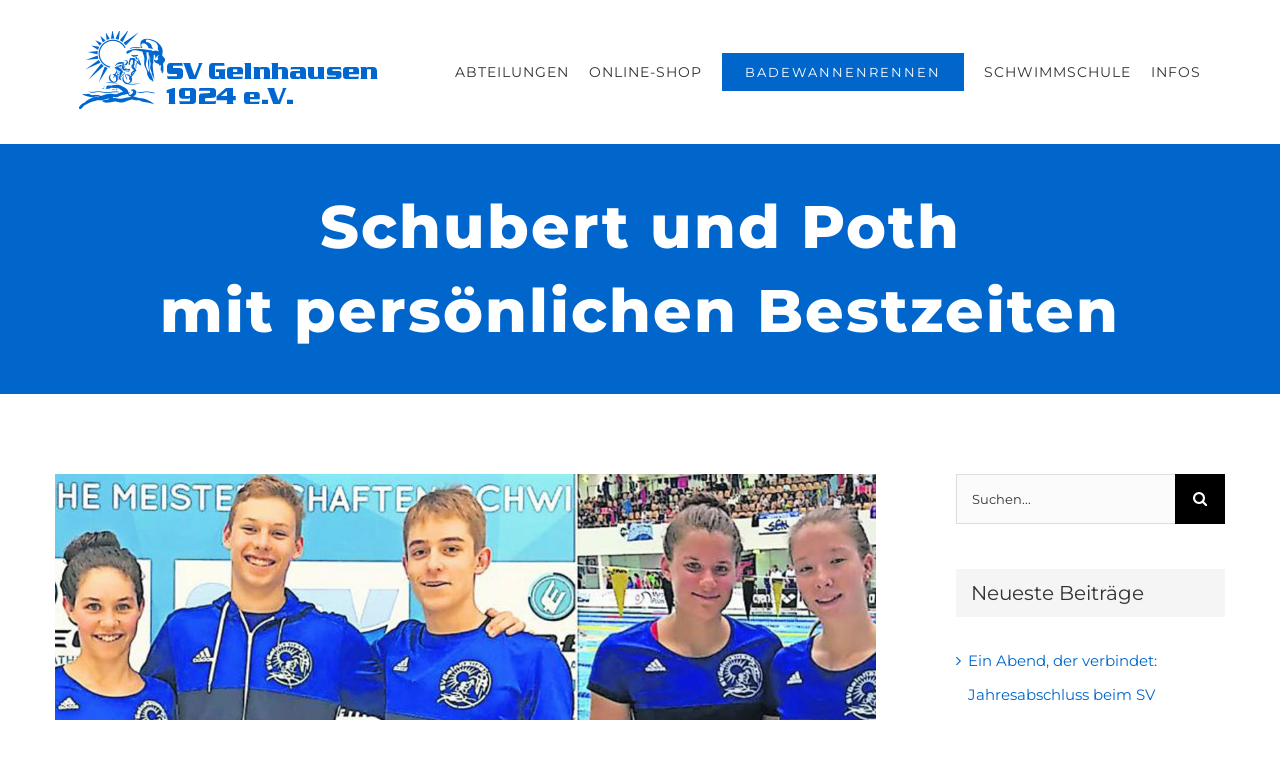

--- FILE ---
content_type: text/html; charset=UTF-8
request_url: https://svgelnhausen.de/schubert-und-poth-mit-persoenlichen-bestzeiten/
body_size: 24939
content:
<!DOCTYPE html>
<html class="avada-html-layout-wide avada-html-header-position-top" lang="de" prefix="og: http://ogp.me/ns# fb: http://ogp.me/ns/fb#">
<head>
	<meta http-equiv="X-UA-Compatible" content="IE=edge" />
	<meta http-equiv="Content-Type" content="text/html; charset=utf-8"/>
	<meta name="viewport" content="width=device-width, initial-scale=1" />
	<link href="https://fonts.googleapis.com/css?family=Lato:100,100i,200,200i,300,300i,400,400i,500,500i,600,600i,700,700i,800,800i,900,900i%7COpen+Sans:100,100i,200,200i,300,300i,400,400i,500,500i,600,600i,700,700i,800,800i,900,900i%7CIndie+Flower:100,100i,200,200i,300,300i,400,400i,500,500i,600,600i,700,700i,800,800i,900,900i%7COswald:100,100i,200,200i,300,300i,400,400i,500,500i,600,600i,700,700i,800,800i,900,900i" rel="stylesheet"><meta name='robots' content='index, follow, max-image-preview:large, max-snippet:-1, max-video-preview:-1' />

	<!-- This site is optimized with the Yoast SEO plugin v26.7 - https://yoast.com/wordpress/plugins/seo/ -->
	<title>Schubert und Poth mit persönlichen Bestzeiten - SV Gelnhausen 1924 e.V.</title>
	<meta name="description" content="Schubert und Poth mit persönlichen Bestzeiten - Zum Höhepunkt der Saison fanden in Berlin die Deutschen Jahrgangsmeisterschaften im Schwimmen statt (DJM)." />
	<link rel="canonical" href="https://svgelnhausen.de/schubert-und-poth-mit-persoenlichen-bestzeiten/" />
	<meta property="og:locale" content="de_DE" />
	<meta property="og:type" content="article" />
	<meta property="og:title" content="Schubert und Poth mit persönlichen Bestzeiten - SV Gelnhausen 1924 e.V." />
	<meta property="og:description" content="Schubert und Poth mit persönlichen Bestzeiten - Zum Höhepunkt der Saison fanden in Berlin die Deutschen Jahrgangsmeisterschaften im Schwimmen statt (DJM)." />
	<meta property="og:url" content="https://svgelnhausen.de/schubert-und-poth-mit-persoenlichen-bestzeiten/" />
	<meta property="og:site_name" content="SV Gelnhausen 1924 e.V." />
	<meta property="article:publisher" content="https://www.facebook.com/SVGelnhausen/" />
	<meta property="article:published_time" content="2019-06-07T04:05:35+00:00" />
	<meta property="article:modified_time" content="2019-06-07T09:41:16+00:00" />
	<meta property="og:image" content="https://svgelnhausen.de/wp-content/uploads/2019/06/schubert-und-poth-mit-persoenlichen-bestzeiten.jpg" />
	<meta property="og:image:width" content="1400" />
	<meta property="og:image:height" content="844" />
	<meta property="og:image:type" content="image/jpeg" />
	<meta name="author" content="matbe" />
	<meta name="twitter:card" content="summary_large_image" />
	<meta name="twitter:label1" content="Verfasst von" />
	<meta name="twitter:data1" content="matbe" />
	<meta name="twitter:label2" content="Geschätzte Lesezeit" />
	<meta name="twitter:data2" content="2 Minuten" />
	<script type="application/ld+json" class="yoast-schema-graph">{"@context":"https://schema.org","@graph":[{"@type":"Article","@id":"https://svgelnhausen.de/schubert-und-poth-mit-persoenlichen-bestzeiten/#article","isPartOf":{"@id":"https://svgelnhausen.de/schubert-und-poth-mit-persoenlichen-bestzeiten/"},"author":{"name":"matbe","@id":"https://svgelnhausen.de/#/schema/person/eb80b58f855661eb6758749654fb6784"},"headline":"Schubert und Poth mit persönlichen Bestzeiten","datePublished":"2019-06-07T04:05:35+00:00","dateModified":"2019-06-07T09:41:16+00:00","mainEntityOfPage":{"@id":"https://svgelnhausen.de/schubert-und-poth-mit-persoenlichen-bestzeiten/"},"wordCount":470,"publisher":{"@id":"https://svgelnhausen.de/#organization"},"image":{"@id":"https://svgelnhausen.de/schubert-und-poth-mit-persoenlichen-bestzeiten/#primaryimage"},"thumbnailUrl":"https://svgelnhausen.de/wp-content/uploads/2019/06/schubert-und-poth-mit-persoenlichen-bestzeiten.jpg","keywords":["DJM"],"articleSection":["Schwimmen"],"inLanguage":"de"},{"@type":"WebPage","@id":"https://svgelnhausen.de/schubert-und-poth-mit-persoenlichen-bestzeiten/","url":"https://svgelnhausen.de/schubert-und-poth-mit-persoenlichen-bestzeiten/","name":"Schubert und Poth mit persönlichen Bestzeiten - SV Gelnhausen 1924 e.V.","isPartOf":{"@id":"https://svgelnhausen.de/#website"},"primaryImageOfPage":{"@id":"https://svgelnhausen.de/schubert-und-poth-mit-persoenlichen-bestzeiten/#primaryimage"},"image":{"@id":"https://svgelnhausen.de/schubert-und-poth-mit-persoenlichen-bestzeiten/#primaryimage"},"thumbnailUrl":"https://svgelnhausen.de/wp-content/uploads/2019/06/schubert-und-poth-mit-persoenlichen-bestzeiten.jpg","datePublished":"2019-06-07T04:05:35+00:00","dateModified":"2019-06-07T09:41:16+00:00","description":"Schubert und Poth mit persönlichen Bestzeiten - Zum Höhepunkt der Saison fanden in Berlin die Deutschen Jahrgangsmeisterschaften im Schwimmen statt (DJM).","breadcrumb":{"@id":"https://svgelnhausen.de/schubert-und-poth-mit-persoenlichen-bestzeiten/#breadcrumb"},"inLanguage":"de","potentialAction":[{"@type":"ReadAction","target":["https://svgelnhausen.de/schubert-und-poth-mit-persoenlichen-bestzeiten/"]}]},{"@type":"ImageObject","inLanguage":"de","@id":"https://svgelnhausen.de/schubert-und-poth-mit-persoenlichen-bestzeiten/#primaryimage","url":"https://svgelnhausen.de/wp-content/uploads/2019/06/schubert-und-poth-mit-persoenlichen-bestzeiten.jpg","contentUrl":"https://svgelnhausen.de/wp-content/uploads/2019/06/schubert-und-poth-mit-persoenlichen-bestzeiten.jpg","width":1400,"height":844,"caption":"Schubert und Poth mit persönlichen Bestzeiten"},{"@type":"BreadcrumbList","@id":"https://svgelnhausen.de/schubert-und-poth-mit-persoenlichen-bestzeiten/#breadcrumb","itemListElement":[{"@type":"ListItem","position":1,"name":"Startseite","item":"https://svgelnhausen.de/"},{"@type":"ListItem","position":2,"name":"Schubert und Poth mit persönlichen Bestzeiten"}]},{"@type":"WebSite","@id":"https://svgelnhausen.de/#website","url":"https://svgelnhausen.de/","name":"SV Gelnhausen 1924 e.V.","description":"Schwimmen, Wasserspringen, Triathlon, Breitensport - Hier finden Sie Informationen rund um den Schwimmverein Gelnhausen 1924 e. V.","publisher":{"@id":"https://svgelnhausen.de/#organization"},"potentialAction":[{"@type":"SearchAction","target":{"@type":"EntryPoint","urlTemplate":"https://svgelnhausen.de/?s={search_term_string}"},"query-input":{"@type":"PropertyValueSpecification","valueRequired":true,"valueName":"search_term_string"}}],"inLanguage":"de"},{"@type":"Organization","@id":"https://svgelnhausen.de/#organization","name":"Schwimmverein Gelnhausen 1924 e.V.","url":"https://svgelnhausen.de/","logo":{"@type":"ImageObject","inLanguage":"de","@id":"https://svgelnhausen.de/#/schema/logo/image/","url":"https://svgelnhausen.de/wp-content/uploads/2017/08/svgelnhausen-logo-ret-02.png","contentUrl":"https://svgelnhausen.de/wp-content/uploads/2017/08/svgelnhausen-logo-ret-02.png","width":600,"height":156,"caption":"Schwimmverein Gelnhausen 1924 e.V."},"image":{"@id":"https://svgelnhausen.de/#/schema/logo/image/"},"sameAs":["https://www.facebook.com/SVGelnhausen/","https://www.instagram.com/p/B8ovjhxI52a/"]},{"@type":"Person","@id":"https://svgelnhausen.de/#/schema/person/eb80b58f855661eb6758749654fb6784","name":"matbe","image":{"@type":"ImageObject","inLanguage":"de","@id":"https://svgelnhausen.de/#/schema/person/image/","url":"https://secure.gravatar.com/avatar/02580ed09085487748dd961ce58a745405a7824b2c69f6d9c50c3bb2796b2e35?s=96&d=mm&r=g","contentUrl":"https://secure.gravatar.com/avatar/02580ed09085487748dd961ce58a745405a7824b2c69f6d9c50c3bb2796b2e35?s=96&d=mm&r=g","caption":"matbe"},"url":"https://svgelnhausen.de/author/celery-alia-pigtail/"}]}</script>
	<!-- / Yoast SEO plugin. -->


<link rel='dns-prefetch' href='//fonts.googleapis.com' />
<link rel="alternate" type="application/rss+xml" title="SV Gelnhausen 1924 e.V. &raquo; Feed" href="https://svgelnhausen.de/feed/" />
<link rel="alternate" type="application/rss+xml" title="SV Gelnhausen 1924 e.V. &raquo; Kommentar-Feed" href="https://svgelnhausen.de/comments/feed/" />
					<link rel="shortcut icon" href="https://svgelnhausen.de/wp-content/uploads/2021/09/favicon.png" type="image/x-icon" />
		
					<!-- Apple Touch Icon -->
			<link rel="apple-touch-icon" sizes="180x180" href="https://svgelnhausen.de/wp-content/uploads/2021/09/favicon-4.png">
		
					<!-- Android Icon -->
			<link rel="icon" sizes="192x192" href="https://svgelnhausen.de/wp-content/uploads/2021/09/favicon-1.png">
		
					<!-- MS Edge Icon -->
			<meta name="msapplication-TileImage" content="https://svgelnhausen.de/wp-content/uploads/2021/09/favicon-2.png">
				<link rel="alternate" title="oEmbed (JSON)" type="application/json+oembed" href="https://svgelnhausen.de/wp-json/oembed/1.0/embed?url=https%3A%2F%2Fsvgelnhausen.de%2Fschubert-und-poth-mit-persoenlichen-bestzeiten%2F" />
<link rel="alternate" title="oEmbed (XML)" type="text/xml+oembed" href="https://svgelnhausen.de/wp-json/oembed/1.0/embed?url=https%3A%2F%2Fsvgelnhausen.de%2Fschubert-und-poth-mit-persoenlichen-bestzeiten%2F&#038;format=xml" />
					<meta name="description" content="Deutsche Meisterschaften: SVG-Asse überzeugen in Berlin

Zum Höhepunkt der Saison fanden in Berlin die Deutschen Jahrgangsmeisterschaften im Schwimmen statt (DJM). Die zuvor stattfindenden Wettkämpfe waren für die Spitzenschwimmerinnen und -schwimmer durch die Hoffnung, sich für diese zu qualifizieren, geprägt. Ein sehr hohes Ziel. Die Qualifikationszeiten sind"/>
				
		<meta property="og:locale" content="de_DE"/>
		<meta property="og:type" content="article"/>
		<meta property="og:site_name" content="SV Gelnhausen 1924 e.V."/>
		<meta property="og:title" content="Schubert und Poth mit persönlichen Bestzeiten - SV Gelnhausen 1924 e.V."/>
				<meta property="og:description" content="Deutsche Meisterschaften: SVG-Asse überzeugen in Berlin

Zum Höhepunkt der Saison fanden in Berlin die Deutschen Jahrgangsmeisterschaften im Schwimmen statt (DJM). Die zuvor stattfindenden Wettkämpfe waren für die Spitzenschwimmerinnen und -schwimmer durch die Hoffnung, sich für diese zu qualifizieren, geprägt. Ein sehr hohes Ziel. Die Qualifikationszeiten sind"/>
				<meta property="og:url" content="https://svgelnhausen.de/schubert-und-poth-mit-persoenlichen-bestzeiten/"/>
										<meta property="article:published_time" content="2019-06-07T04:05:35+01:00"/>
							<meta property="article:modified_time" content="2019-06-07T09:41:16+01:00"/>
								<meta name="author" content="matbe"/>
								<meta property="og:image" content="https://svgelnhausen.de/wp-content/uploads/2019/06/schubert-und-poth-mit-persoenlichen-bestzeiten.jpg"/>
		<meta property="og:image:width" content="1400"/>
		<meta property="og:image:height" content="844"/>
		<meta property="og:image:type" content="image/jpeg"/>
				<style id='wp-img-auto-sizes-contain-inline-css' type='text/css'>
img:is([sizes=auto i],[sizes^="auto," i]){contain-intrinsic-size:3000px 1500px}
/*# sourceURL=wp-img-auto-sizes-contain-inline-css */
</style>
<link rel='stylesheet' id='layerslider-css' href='https://svgelnhausen.de/wp-content/plugins/LayerSlider/assets/static/layerslider/css/layerslider.css?ver=8.1.2' type='text/css' media='all' />
<style id='wp-emoji-styles-inline-css' type='text/css'>

	img.wp-smiley, img.emoji {
		display: inline !important;
		border: none !important;
		box-shadow: none !important;
		height: 1em !important;
		width: 1em !important;
		margin: 0 0.07em !important;
		vertical-align: -0.1em !important;
		background: none !important;
		padding: 0 !important;
	}
/*# sourceURL=wp-emoji-styles-inline-css */
</style>
<link rel='stylesheet' id='cf7mls-css' href='https://svgelnhausen.de/wp-content/plugins/contact-form-7-multi-step-pro//assets/frontend/css/cf7mls.css?ver=2.6.2' type='text/css' media='all' />
<link rel='stylesheet' id='cf7mls_progress_bar-css' href='https://svgelnhausen.de/wp-content/plugins/contact-form-7-multi-step-pro//assets/frontend/css/progress_bar.css?ver=2.6.2' type='text/css' media='all' />
<link rel='stylesheet' id='cf7mls_animate-css' href='https://svgelnhausen.de/wp-content/plugins/contact-form-7-multi-step-pro//assets/frontend/animate/animate.min.css?ver=2.6.2' type='text/css' media='all' />
<link rel='stylesheet' id='timetable_sf_style-css' href='https://svgelnhausen.de/wp-content/plugins/timetable/style/superfish.css?ver=6.9' type='text/css' media='all' />
<link rel='stylesheet' id='timetable_gtip2_style-css' href='https://svgelnhausen.de/wp-content/plugins/timetable/style/jquery.qtip.css?ver=6.9' type='text/css' media='all' />
<link rel='stylesheet' id='timetable_style-css' href='https://svgelnhausen.de/wp-content/plugins/timetable/style/style.css?ver=6.9' type='text/css' media='all' />
<link rel='stylesheet' id='timetable_event_template-css' href='https://svgelnhausen.de/wp-content/plugins/timetable/style/event_template.css?ver=6.9' type='text/css' media='all' />
<link rel='stylesheet' id='timetable_responsive_style-css' href='https://svgelnhausen.de/wp-content/plugins/timetable/style/responsive.css?ver=6.9' type='text/css' media='all' />
<link rel='stylesheet' id='timetable_font_lato-css' href='//fonts.googleapis.com/css?family=Lato%3A400%2C700&#038;ver=6.9' type='text/css' media='all' />
<link rel='stylesheet' id='borlabs-cookie-custom-css' href='https://svgelnhausen.de/wp-content/cache/borlabs-cookie/1/borlabs-cookie-1-de.css?ver=3.3.23-32' type='text/css' media='all' />
<link rel='stylesheet' id='fusion-dynamic-css-css' href='https://svgelnhausen.de/wp-content/uploads/fusion-styles/644192d6b49dcae81311077497f69181.min.css?ver=3.13.1' type='text/css' media='all' />
<script type="text/javascript" src="https://svgelnhausen.de/wp-includes/js/jquery/jquery.min.js?ver=3.7.1" id="jquery-core-js"></script>
<script type="text/javascript" id="layerslider-utils-js-extra">
/* <![CDATA[ */
var LS_Meta = {"v":"8.1.2","fixGSAP":"1"};
//# sourceURL=layerslider-utils-js-extra
/* ]]> */
</script>
<script type="text/javascript" src="https://svgelnhausen.de/wp-content/plugins/LayerSlider/assets/static/layerslider/js/layerslider.utils.js?ver=8.1.2" id="layerslider-utils-js"></script>
<script type="text/javascript" src="https://svgelnhausen.de/wp-content/plugins/LayerSlider/assets/static/layerslider/js/layerslider.kreaturamedia.jquery.js?ver=8.1.2" id="layerslider-js"></script>
<script type="text/javascript" src="https://svgelnhausen.de/wp-content/plugins/LayerSlider/assets/static/layerslider/js/layerslider.transitions.js?ver=8.1.2" id="layerslider-transitions-js"></script>
<script data-no-optimize="1" data-no-minify="1" data-cfasync="false" type="text/javascript" src="https://svgelnhausen.de/wp-content/cache/borlabs-cookie/1/borlabs-cookie-config-de.json.js?ver=3.3.23-36" id="borlabs-cookie-config-js"></script>
<script data-no-optimize="1" data-no-minify="1" data-cfasync="false" type="text/javascript" id="borlabs-cookie-config-js-after">
/* <![CDATA[ */
document.addEventListener("DOMContentLoaded", function() {
    const borlabsCookieBoxElement = document.getElementById("BorlabsCookieBox");
    if (borlabsCookieBoxElement && borlabsCookieBoxElement.parentNode !== document.body) {
      document.body.appendChild(borlabsCookieBoxElement);
    }
    const borlabsCookieWidgetElement = document.getElementById("BorlabsCookieWidget");
    if (borlabsCookieWidgetElement && borlabsCookieWidgetElement.parentNode !== document.body) {
      document.body.appendChild(borlabsCookieWidgetElement);
    }
});
//# sourceURL=borlabs-cookie-config-js-after
/* ]]> */
</script>
<meta name="generator" content="Powered by LayerSlider 8.1.2 - Build Heros, Sliders, and Popups. Create Animations and Beautiful, Rich Web Content as Easy as Never Before on WordPress." />
<!-- LayerSlider updates and docs at: https://layerslider.com -->
<link rel="https://api.w.org/" href="https://svgelnhausen.de/wp-json/" /><link rel="alternate" title="JSON" type="application/json" href="https://svgelnhausen.de/wp-json/wp/v2/posts/3919" /><link rel="EditURI" type="application/rsd+xml" title="RSD" href="https://svgelnhausen.de/xmlrpc.php?rsd" />
<meta name="generator" content="WordPress 6.9" />
<link rel='shortlink' href='https://svgelnhausen.de/?p=3919' />
<style type="text/css">div[id^="wpcf7-f7848-p"] button.cf7mls_next {   }div[id^="wpcf7-f7848-p"] button.cf7mls_back {   }div[id^="wpcf7-f7764-p"] button.cf7mls_next {   }div[id^="wpcf7-f7764-p"] button.cf7mls_back {   }div[id^="wpcf7-f7693-p"] button.cf7mls_next {   }div[id^="wpcf7-f7693-p"] button.cf7mls_back {   }div[id^="wpcf7-f6826-p"] button.cf7mls_next {   }div[id^="wpcf7-f6826-p"] button.cf7mls_back {   }div[id^="wpcf7-f3842-p"] button.cf7mls_next { background-color: #ff5500; color: #ffffff }div[id^="wpcf7-f3842-p"] button.cf7mls_back { background-color: #ff5500; color: #ffffff }div[id^="wpcf7-f3165-p"] button.cf7mls_next {   }div[id^="wpcf7-f3165-p"] button.cf7mls_back {   }div[id^="wpcf7-f3153-p"] button.cf7mls_next {   }div[id^="wpcf7-f3153-p"] button.cf7mls_back {   }div[id^="wpcf7-f3152-p"] button.cf7mls_next {   }div[id^="wpcf7-f3152-p"] button.cf7mls_back {   }div[id^="wpcf7-f3151-p"] button.cf7mls_next {   }div[id^="wpcf7-f3151-p"] button.cf7mls_back {   }div[id^="wpcf7-f3150-p"] button.cf7mls_next {   }div[id^="wpcf7-f3150-p"] button.cf7mls_back {   }</style><!-- Analytics by WP Statistics - https://wp-statistics.com -->
<style type="text/css" id="css-fb-visibility">@media screen and (max-width: 640px){.fusion-no-small-visibility{display:none !important;}body .sm-text-align-center{text-align:center !important;}body .sm-text-align-left{text-align:left !important;}body .sm-text-align-right{text-align:right !important;}body .sm-flex-align-center{justify-content:center !important;}body .sm-flex-align-flex-start{justify-content:flex-start !important;}body .sm-flex-align-flex-end{justify-content:flex-end !important;}body .sm-mx-auto{margin-left:auto !important;margin-right:auto !important;}body .sm-ml-auto{margin-left:auto !important;}body .sm-mr-auto{margin-right:auto !important;}body .fusion-absolute-position-small{position:absolute;top:auto;width:100%;}.awb-sticky.awb-sticky-small{ position: sticky; top: var(--awb-sticky-offset,0); }}@media screen and (min-width: 641px) and (max-width: 1024px){.fusion-no-medium-visibility{display:none !important;}body .md-text-align-center{text-align:center !important;}body .md-text-align-left{text-align:left !important;}body .md-text-align-right{text-align:right !important;}body .md-flex-align-center{justify-content:center !important;}body .md-flex-align-flex-start{justify-content:flex-start !important;}body .md-flex-align-flex-end{justify-content:flex-end !important;}body .md-mx-auto{margin-left:auto !important;margin-right:auto !important;}body .md-ml-auto{margin-left:auto !important;}body .md-mr-auto{margin-right:auto !important;}body .fusion-absolute-position-medium{position:absolute;top:auto;width:100%;}.awb-sticky.awb-sticky-medium{ position: sticky; top: var(--awb-sticky-offset,0); }}@media screen and (min-width: 1025px){.fusion-no-large-visibility{display:none !important;}body .lg-text-align-center{text-align:center !important;}body .lg-text-align-left{text-align:left !important;}body .lg-text-align-right{text-align:right !important;}body .lg-flex-align-center{justify-content:center !important;}body .lg-flex-align-flex-start{justify-content:flex-start !important;}body .lg-flex-align-flex-end{justify-content:flex-end !important;}body .lg-mx-auto{margin-left:auto !important;margin-right:auto !important;}body .lg-ml-auto{margin-left:auto !important;}body .lg-mr-auto{margin-right:auto !important;}body .fusion-absolute-position-large{position:absolute;top:auto;width:100%;}.awb-sticky.awb-sticky-large{ position: sticky; top: var(--awb-sticky-offset,0); }}</style><script>
(function() {
    window.brlbsAvadaConsentGiven = new Set();
    window.fusionGetConsent = window.fusionGetConsent || function (service) {
        return window.brlbsAvadaConsentGiven.has(service);
    }
})();
</script><script>
  window.brlbsWpStatisticsDOMContentLoadedHasAlreadyFired = false;
  document.addEventListener("DOMContentLoaded", function () {
    window.brlbsWpStatisticsDOMContentLoadedHasAlreadyFired = true;
  });
</script>		<script type="text/javascript">
			var doc = document.documentElement;
			doc.setAttribute( 'data-useragent', navigator.userAgent );
		</script>
		
	<meta name = "format-detection" content = "telephone=no"><style id='global-styles-inline-css' type='text/css'>
:root{--wp--preset--aspect-ratio--square: 1;--wp--preset--aspect-ratio--4-3: 4/3;--wp--preset--aspect-ratio--3-4: 3/4;--wp--preset--aspect-ratio--3-2: 3/2;--wp--preset--aspect-ratio--2-3: 2/3;--wp--preset--aspect-ratio--16-9: 16/9;--wp--preset--aspect-ratio--9-16: 9/16;--wp--preset--color--black: #000000;--wp--preset--color--cyan-bluish-gray: #abb8c3;--wp--preset--color--white: #ffffff;--wp--preset--color--pale-pink: #f78da7;--wp--preset--color--vivid-red: #cf2e2e;--wp--preset--color--luminous-vivid-orange: #ff6900;--wp--preset--color--luminous-vivid-amber: #fcb900;--wp--preset--color--light-green-cyan: #7bdcb5;--wp--preset--color--vivid-green-cyan: #00d084;--wp--preset--color--pale-cyan-blue: #8ed1fc;--wp--preset--color--vivid-cyan-blue: #0693e3;--wp--preset--color--vivid-purple: #9b51e0;--wp--preset--color--awb-color-1: #ffffff;--wp--preset--color--awb-color-2: #f5f5f5;--wp--preset--color--awb-color-3: #eae8e8;--wp--preset--color--awb-color-4: #e5e5e5;--wp--preset--color--awb-color-5: #dddddd;--wp--preset--color--awb-color-6: #747474;--wp--preset--color--awb-color-7: #0066cc;--wp--preset--color--awb-color-8: #333333;--wp--preset--color--awb-color-custom-10: #e8e8e8;--wp--preset--color--awb-color-custom-11: #bebdbd;--wp--preset--color--awb-color-custom-12: rgba(235,234,234,0.8);--wp--preset--color--awb-color-custom-13: #ebeaea;--wp--preset--color--awb-color-custom-14: #99cc33;--wp--preset--color--awb-color-custom-1: #ccd9eb;--wp--preset--gradient--vivid-cyan-blue-to-vivid-purple: linear-gradient(135deg,rgb(6,147,227) 0%,rgb(155,81,224) 100%);--wp--preset--gradient--light-green-cyan-to-vivid-green-cyan: linear-gradient(135deg,rgb(122,220,180) 0%,rgb(0,208,130) 100%);--wp--preset--gradient--luminous-vivid-amber-to-luminous-vivid-orange: linear-gradient(135deg,rgb(252,185,0) 0%,rgb(255,105,0) 100%);--wp--preset--gradient--luminous-vivid-orange-to-vivid-red: linear-gradient(135deg,rgb(255,105,0) 0%,rgb(207,46,46) 100%);--wp--preset--gradient--very-light-gray-to-cyan-bluish-gray: linear-gradient(135deg,rgb(238,238,238) 0%,rgb(169,184,195) 100%);--wp--preset--gradient--cool-to-warm-spectrum: linear-gradient(135deg,rgb(74,234,220) 0%,rgb(151,120,209) 20%,rgb(207,42,186) 40%,rgb(238,44,130) 60%,rgb(251,105,98) 80%,rgb(254,248,76) 100%);--wp--preset--gradient--blush-light-purple: linear-gradient(135deg,rgb(255,206,236) 0%,rgb(152,150,240) 100%);--wp--preset--gradient--blush-bordeaux: linear-gradient(135deg,rgb(254,205,165) 0%,rgb(254,45,45) 50%,rgb(107,0,62) 100%);--wp--preset--gradient--luminous-dusk: linear-gradient(135deg,rgb(255,203,112) 0%,rgb(199,81,192) 50%,rgb(65,88,208) 100%);--wp--preset--gradient--pale-ocean: linear-gradient(135deg,rgb(255,245,203) 0%,rgb(182,227,212) 50%,rgb(51,167,181) 100%);--wp--preset--gradient--electric-grass: linear-gradient(135deg,rgb(202,248,128) 0%,rgb(113,206,126) 100%);--wp--preset--gradient--midnight: linear-gradient(135deg,rgb(2,3,129) 0%,rgb(40,116,252) 100%);--wp--preset--font-size--small: 11.25px;--wp--preset--font-size--medium: 20px;--wp--preset--font-size--large: 22.5px;--wp--preset--font-size--x-large: 42px;--wp--preset--font-size--normal: 15px;--wp--preset--font-size--xlarge: 30px;--wp--preset--font-size--huge: 45px;--wp--preset--spacing--20: 0.44rem;--wp--preset--spacing--30: 0.67rem;--wp--preset--spacing--40: 1rem;--wp--preset--spacing--50: 1.5rem;--wp--preset--spacing--60: 2.25rem;--wp--preset--spacing--70: 3.38rem;--wp--preset--spacing--80: 5.06rem;--wp--preset--shadow--natural: 6px 6px 9px rgba(0, 0, 0, 0.2);--wp--preset--shadow--deep: 12px 12px 50px rgba(0, 0, 0, 0.4);--wp--preset--shadow--sharp: 6px 6px 0px rgba(0, 0, 0, 0.2);--wp--preset--shadow--outlined: 6px 6px 0px -3px rgb(255, 255, 255), 6px 6px rgb(0, 0, 0);--wp--preset--shadow--crisp: 6px 6px 0px rgb(0, 0, 0);}:where(.is-layout-flex){gap: 0.5em;}:where(.is-layout-grid){gap: 0.5em;}body .is-layout-flex{display: flex;}.is-layout-flex{flex-wrap: wrap;align-items: center;}.is-layout-flex > :is(*, div){margin: 0;}body .is-layout-grid{display: grid;}.is-layout-grid > :is(*, div){margin: 0;}:where(.wp-block-columns.is-layout-flex){gap: 2em;}:where(.wp-block-columns.is-layout-grid){gap: 2em;}:where(.wp-block-post-template.is-layout-flex){gap: 1.25em;}:where(.wp-block-post-template.is-layout-grid){gap: 1.25em;}.has-black-color{color: var(--wp--preset--color--black) !important;}.has-cyan-bluish-gray-color{color: var(--wp--preset--color--cyan-bluish-gray) !important;}.has-white-color{color: var(--wp--preset--color--white) !important;}.has-pale-pink-color{color: var(--wp--preset--color--pale-pink) !important;}.has-vivid-red-color{color: var(--wp--preset--color--vivid-red) !important;}.has-luminous-vivid-orange-color{color: var(--wp--preset--color--luminous-vivid-orange) !important;}.has-luminous-vivid-amber-color{color: var(--wp--preset--color--luminous-vivid-amber) !important;}.has-light-green-cyan-color{color: var(--wp--preset--color--light-green-cyan) !important;}.has-vivid-green-cyan-color{color: var(--wp--preset--color--vivid-green-cyan) !important;}.has-pale-cyan-blue-color{color: var(--wp--preset--color--pale-cyan-blue) !important;}.has-vivid-cyan-blue-color{color: var(--wp--preset--color--vivid-cyan-blue) !important;}.has-vivid-purple-color{color: var(--wp--preset--color--vivid-purple) !important;}.has-black-background-color{background-color: var(--wp--preset--color--black) !important;}.has-cyan-bluish-gray-background-color{background-color: var(--wp--preset--color--cyan-bluish-gray) !important;}.has-white-background-color{background-color: var(--wp--preset--color--white) !important;}.has-pale-pink-background-color{background-color: var(--wp--preset--color--pale-pink) !important;}.has-vivid-red-background-color{background-color: var(--wp--preset--color--vivid-red) !important;}.has-luminous-vivid-orange-background-color{background-color: var(--wp--preset--color--luminous-vivid-orange) !important;}.has-luminous-vivid-amber-background-color{background-color: var(--wp--preset--color--luminous-vivid-amber) !important;}.has-light-green-cyan-background-color{background-color: var(--wp--preset--color--light-green-cyan) !important;}.has-vivid-green-cyan-background-color{background-color: var(--wp--preset--color--vivid-green-cyan) !important;}.has-pale-cyan-blue-background-color{background-color: var(--wp--preset--color--pale-cyan-blue) !important;}.has-vivid-cyan-blue-background-color{background-color: var(--wp--preset--color--vivid-cyan-blue) !important;}.has-vivid-purple-background-color{background-color: var(--wp--preset--color--vivid-purple) !important;}.has-black-border-color{border-color: var(--wp--preset--color--black) !important;}.has-cyan-bluish-gray-border-color{border-color: var(--wp--preset--color--cyan-bluish-gray) !important;}.has-white-border-color{border-color: var(--wp--preset--color--white) !important;}.has-pale-pink-border-color{border-color: var(--wp--preset--color--pale-pink) !important;}.has-vivid-red-border-color{border-color: var(--wp--preset--color--vivid-red) !important;}.has-luminous-vivid-orange-border-color{border-color: var(--wp--preset--color--luminous-vivid-orange) !important;}.has-luminous-vivid-amber-border-color{border-color: var(--wp--preset--color--luminous-vivid-amber) !important;}.has-light-green-cyan-border-color{border-color: var(--wp--preset--color--light-green-cyan) !important;}.has-vivid-green-cyan-border-color{border-color: var(--wp--preset--color--vivid-green-cyan) !important;}.has-pale-cyan-blue-border-color{border-color: var(--wp--preset--color--pale-cyan-blue) !important;}.has-vivid-cyan-blue-border-color{border-color: var(--wp--preset--color--vivid-cyan-blue) !important;}.has-vivid-purple-border-color{border-color: var(--wp--preset--color--vivid-purple) !important;}.has-vivid-cyan-blue-to-vivid-purple-gradient-background{background: var(--wp--preset--gradient--vivid-cyan-blue-to-vivid-purple) !important;}.has-light-green-cyan-to-vivid-green-cyan-gradient-background{background: var(--wp--preset--gradient--light-green-cyan-to-vivid-green-cyan) !important;}.has-luminous-vivid-amber-to-luminous-vivid-orange-gradient-background{background: var(--wp--preset--gradient--luminous-vivid-amber-to-luminous-vivid-orange) !important;}.has-luminous-vivid-orange-to-vivid-red-gradient-background{background: var(--wp--preset--gradient--luminous-vivid-orange-to-vivid-red) !important;}.has-very-light-gray-to-cyan-bluish-gray-gradient-background{background: var(--wp--preset--gradient--very-light-gray-to-cyan-bluish-gray) !important;}.has-cool-to-warm-spectrum-gradient-background{background: var(--wp--preset--gradient--cool-to-warm-spectrum) !important;}.has-blush-light-purple-gradient-background{background: var(--wp--preset--gradient--blush-light-purple) !important;}.has-blush-bordeaux-gradient-background{background: var(--wp--preset--gradient--blush-bordeaux) !important;}.has-luminous-dusk-gradient-background{background: var(--wp--preset--gradient--luminous-dusk) !important;}.has-pale-ocean-gradient-background{background: var(--wp--preset--gradient--pale-ocean) !important;}.has-electric-grass-gradient-background{background: var(--wp--preset--gradient--electric-grass) !important;}.has-midnight-gradient-background{background: var(--wp--preset--gradient--midnight) !important;}.has-small-font-size{font-size: var(--wp--preset--font-size--small) !important;}.has-medium-font-size{font-size: var(--wp--preset--font-size--medium) !important;}.has-large-font-size{font-size: var(--wp--preset--font-size--large) !important;}.has-x-large-font-size{font-size: var(--wp--preset--font-size--x-large) !important;}
/*# sourceURL=global-styles-inline-css */
</style>
<style id='wp-block-library-inline-css' type='text/css'>
:root{--wp-block-synced-color:#7a00df;--wp-block-synced-color--rgb:122,0,223;--wp-bound-block-color:var(--wp-block-synced-color);--wp-editor-canvas-background:#ddd;--wp-admin-theme-color:#007cba;--wp-admin-theme-color--rgb:0,124,186;--wp-admin-theme-color-darker-10:#006ba1;--wp-admin-theme-color-darker-10--rgb:0,107,160.5;--wp-admin-theme-color-darker-20:#005a87;--wp-admin-theme-color-darker-20--rgb:0,90,135;--wp-admin-border-width-focus:2px}@media (min-resolution:192dpi){:root{--wp-admin-border-width-focus:1.5px}}.wp-element-button{cursor:pointer}:root .has-very-light-gray-background-color{background-color:#eee}:root .has-very-dark-gray-background-color{background-color:#313131}:root .has-very-light-gray-color{color:#eee}:root .has-very-dark-gray-color{color:#313131}:root .has-vivid-green-cyan-to-vivid-cyan-blue-gradient-background{background:linear-gradient(135deg,#00d084,#0693e3)}:root .has-purple-crush-gradient-background{background:linear-gradient(135deg,#34e2e4,#4721fb 50%,#ab1dfe)}:root .has-hazy-dawn-gradient-background{background:linear-gradient(135deg,#faaca8,#dad0ec)}:root .has-subdued-olive-gradient-background{background:linear-gradient(135deg,#fafae1,#67a671)}:root .has-atomic-cream-gradient-background{background:linear-gradient(135deg,#fdd79a,#004a59)}:root .has-nightshade-gradient-background{background:linear-gradient(135deg,#330968,#31cdcf)}:root .has-midnight-gradient-background{background:linear-gradient(135deg,#020381,#2874fc)}:root{--wp--preset--font-size--normal:16px;--wp--preset--font-size--huge:42px}.has-regular-font-size{font-size:1em}.has-larger-font-size{font-size:2.625em}.has-normal-font-size{font-size:var(--wp--preset--font-size--normal)}.has-huge-font-size{font-size:var(--wp--preset--font-size--huge)}.has-text-align-center{text-align:center}.has-text-align-left{text-align:left}.has-text-align-right{text-align:right}.has-fit-text{white-space:nowrap!important}#end-resizable-editor-section{display:none}.aligncenter{clear:both}.items-justified-left{justify-content:flex-start}.items-justified-center{justify-content:center}.items-justified-right{justify-content:flex-end}.items-justified-space-between{justify-content:space-between}.screen-reader-text{border:0;clip-path:inset(50%);height:1px;margin:-1px;overflow:hidden;padding:0;position:absolute;width:1px;word-wrap:normal!important}.screen-reader-text:focus{background-color:#ddd;clip-path:none;color:#444;display:block;font-size:1em;height:auto;left:5px;line-height:normal;padding:15px 23px 14px;text-decoration:none;top:5px;width:auto;z-index:100000}html :where(.has-border-color){border-style:solid}html :where([style*=border-top-color]){border-top-style:solid}html :where([style*=border-right-color]){border-right-style:solid}html :where([style*=border-bottom-color]){border-bottom-style:solid}html :where([style*=border-left-color]){border-left-style:solid}html :where([style*=border-width]){border-style:solid}html :where([style*=border-top-width]){border-top-style:solid}html :where([style*=border-right-width]){border-right-style:solid}html :where([style*=border-bottom-width]){border-bottom-style:solid}html :where([style*=border-left-width]){border-left-style:solid}html :where(img[class*=wp-image-]){height:auto;max-width:100%}:where(figure){margin:0 0 1em}html :where(.is-position-sticky){--wp-admin--admin-bar--position-offset:var(--wp-admin--admin-bar--height,0px)}@media screen and (max-width:600px){html :where(.is-position-sticky){--wp-admin--admin-bar--position-offset:0px}}
/*wp_block_styles_on_demand_placeholder:69686006d3bbf*/
/*# sourceURL=wp-block-library-inline-css */
</style>
<style id='wp-block-library-theme-inline-css' type='text/css'>
.wp-block-audio :where(figcaption){color:#555;font-size:13px;text-align:center}.is-dark-theme .wp-block-audio :where(figcaption){color:#ffffffa6}.wp-block-audio{margin:0 0 1em}.wp-block-code{border:1px solid #ccc;border-radius:4px;font-family:Menlo,Consolas,monaco,monospace;padding:.8em 1em}.wp-block-embed :where(figcaption){color:#555;font-size:13px;text-align:center}.is-dark-theme .wp-block-embed :where(figcaption){color:#ffffffa6}.wp-block-embed{margin:0 0 1em}.blocks-gallery-caption{color:#555;font-size:13px;text-align:center}.is-dark-theme .blocks-gallery-caption{color:#ffffffa6}:root :where(.wp-block-image figcaption){color:#555;font-size:13px;text-align:center}.is-dark-theme :root :where(.wp-block-image figcaption){color:#ffffffa6}.wp-block-image{margin:0 0 1em}.wp-block-pullquote{border-bottom:4px solid;border-top:4px solid;color:currentColor;margin-bottom:1.75em}.wp-block-pullquote :where(cite),.wp-block-pullquote :where(footer),.wp-block-pullquote__citation{color:currentColor;font-size:.8125em;font-style:normal;text-transform:uppercase}.wp-block-quote{border-left:.25em solid;margin:0 0 1.75em;padding-left:1em}.wp-block-quote cite,.wp-block-quote footer{color:currentColor;font-size:.8125em;font-style:normal;position:relative}.wp-block-quote:where(.has-text-align-right){border-left:none;border-right:.25em solid;padding-left:0;padding-right:1em}.wp-block-quote:where(.has-text-align-center){border:none;padding-left:0}.wp-block-quote.is-large,.wp-block-quote.is-style-large,.wp-block-quote:where(.is-style-plain){border:none}.wp-block-search .wp-block-search__label{font-weight:700}.wp-block-search__button{border:1px solid #ccc;padding:.375em .625em}:where(.wp-block-group.has-background){padding:1.25em 2.375em}.wp-block-separator.has-css-opacity{opacity:.4}.wp-block-separator{border:none;border-bottom:2px solid;margin-left:auto;margin-right:auto}.wp-block-separator.has-alpha-channel-opacity{opacity:1}.wp-block-separator:not(.is-style-wide):not(.is-style-dots){width:100px}.wp-block-separator.has-background:not(.is-style-dots){border-bottom:none;height:1px}.wp-block-separator.has-background:not(.is-style-wide):not(.is-style-dots){height:2px}.wp-block-table{margin:0 0 1em}.wp-block-table td,.wp-block-table th{word-break:normal}.wp-block-table :where(figcaption){color:#555;font-size:13px;text-align:center}.is-dark-theme .wp-block-table :where(figcaption){color:#ffffffa6}.wp-block-video :where(figcaption){color:#555;font-size:13px;text-align:center}.is-dark-theme .wp-block-video :where(figcaption){color:#ffffffa6}.wp-block-video{margin:0 0 1em}:root :where(.wp-block-template-part.has-background){margin-bottom:0;margin-top:0;padding:1.25em 2.375em}
/*# sourceURL=/wp-includes/css/dist/block-library/theme.min.css */
</style>
<style id='classic-theme-styles-inline-css' type='text/css'>
/*! This file is auto-generated */
.wp-block-button__link{color:#fff;background-color:#32373c;border-radius:9999px;box-shadow:none;text-decoration:none;padding:calc(.667em + 2px) calc(1.333em + 2px);font-size:1.125em}.wp-block-file__button{background:#32373c;color:#fff;text-decoration:none}
/*# sourceURL=/wp-includes/css/classic-themes.min.css */
</style>
</head>

<body class="wp-singular post-template-default single single-post postid-3919 single-format-standard wp-theme-Avada has-sidebar fusion-image-hovers fusion-pagination-sizing fusion-button_type-flat fusion-button_span-no fusion-button_gradient-linear avada-image-rollover-circle-yes avada-image-rollover-yes avada-image-rollover-direction-center_vertical fusion-body ltr fusion-sticky-header no-tablet-sticky-header no-mobile-sticky-header fusion-disable-outline fusion-sub-menu-fade mobile-logo-pos-left layout-wide-mode avada-has-boxed-modal-shadow-none layout-scroll-offset-full avada-has-zero-margin-offset-top fusion-top-header menu-text-align-center mobile-menu-design-modern fusion-show-pagination-text fusion-header-layout-v1 avada-responsive avada-footer-fx-none avada-menu-highlight-style-arrow fusion-search-form-classic fusion-main-menu-search-dropdown fusion-avatar-square avada-dropdown-styles avada-blog-layout-large avada-blog-archive-layout-grid avada-header-shadow-no avada-menu-icon-position-left avada-has-megamenu-shadow avada-has-mainmenu-dropdown-divider avada-has-header-100-width avada-has-pagetitle-bg-full avada-has-100-footer avada-has-breadcrumb-mobile-hidden avada-has-titlebar-bar_and_content avada-social-full-transparent avada-has-pagination-padding avada-flyout-menu-direction-fade avada-ec-views-v1" data-awb-post-id="3919">
		<a class="skip-link screen-reader-text" href="#content">Zum Inhalt springen</a>

	<div id="boxed-wrapper">
		
		<div id="wrapper" class="fusion-wrapper">
			<div id="home" style="position:relative;top:-1px;"></div>
							
					
			<header class="fusion-header-wrapper">
				<div class="fusion-header-v1 fusion-logo-alignment fusion-logo-left fusion-sticky-menu- fusion-sticky-logo- fusion-mobile-logo-1  fusion-mobile-menu-design-modern">
					<div class="fusion-header-sticky-height"></div>
<div class="fusion-header">
	<div class="fusion-row">
					<div class="fusion-logo" data-margin-top="31px" data-margin-bottom="31px" data-margin-left="0px" data-margin-right="0px">
			<a class="fusion-logo-link"  href="https://svgelnhausen.de/" >

						<!-- standard logo -->
			<img src="https://svgelnhausen.de/wp-content/uploads/2017/08/svgelnhausen-logo-02.png" srcset="https://svgelnhausen.de/wp-content/uploads/2017/08/svgelnhausen-logo-02.png 1x, https://svgelnhausen.de/wp-content/uploads/2017/08/svgelnhausen-logo-ret-02.png 2x" width="300" height="78" style="max-height:78px;height:auto;" alt="SV Gelnhausen 1924 e.V. Logo" data-retina_logo_url="https://svgelnhausen.de/wp-content/uploads/2017/08/svgelnhausen-logo-ret-02.png" class="fusion-standard-logo" />

											<!-- mobile logo -->
				<img src="https://svgelnhausen.de/wp-content/uploads/2017/08/svgelnhausen-logo-02.png" srcset="https://svgelnhausen.de/wp-content/uploads/2017/08/svgelnhausen-logo-02.png 1x" width="300" height="78" alt="SV Gelnhausen 1924 e.V. Logo" data-retina_logo_url="" class="fusion-mobile-logo" />
			
					</a>
		</div>		<nav class="fusion-main-menu" aria-label="Hauptmenü"><ul id="menu-main-menu" class="fusion-menu"><li  id="menu-item-3367"  class="menu-item menu-item-type-custom menu-item-object-custom menu-item-has-children menu-item-3367 fusion-dropdown-menu"  data-item-id="3367"><a  href="https://svgelnhausen.de/schwimmen/" class="fusion-arrow-highlight"><span class="menu-text">ABTEILUNGEN<span class="fusion-arrow-svg"><svg height="12px" width="23px">
					<path d="M0 0 L11.5 12 L23 0 Z" fill="#ffffff" />
					</svg></span><span class="fusion-dropdown-svg"><svg height="12px" width="23px">
						<path d="M0 12 L11.5 0 L23 12 Z" fill="#ffffff"/>
						</svg></span></span></a><ul class="sub-menu"><li  id="menu-item-25"  class="menu-item menu-item-type-post_type menu-item-object-page menu-item-has-children menu-item-25 fusion-dropdown-submenu" ><a  href="https://svgelnhausen.de/schwimmen/" class="fusion-arrow-highlight"><span>SCHWIMMEN</span></a><ul class="sub-menu"><li  id="menu-item-2788"  class="menu-item menu-item-type-post_type menu-item-object-page menu-item-2788" ><a  href="https://svgelnhausen.de/training/" class="fusion-arrow-highlight"><span>Trainingszeiten</span></a></li><li  id="menu-item-2838"  class="menu-item menu-item-type-post_type menu-item-object-page menu-item-2838" ><a  href="https://svgelnhausen.de/ergebnisse/" class="fusion-arrow-highlight"><span>Ergebnisse</span></a></li><li  id="menu-item-2739"  class="menu-item menu-item-type-custom menu-item-object-custom menu-item-2739" ><a  href="https://svgelnhausen.de/schwimmen/#rekorde" class="fusion-arrow-highlight"><span>Vereinsrekorde</span></a></li><li  id="menu-item-1636"  class="menu-item menu-item-type-custom menu-item-object-custom menu-item-1636" ><a  href="https://svgelnhausen.de/schwimmen/#herausragend" class="fusion-arrow-highlight"><span>Herausragend</span></a></li><li  id="menu-item-1637"  class="menu-item menu-item-type-custom menu-item-object-custom menu-item-1637" ><a  href="https://svgelnhausen.de/schwimmen/#dms" class="fusion-arrow-highlight"><span>DMS</span></a></li><li  id="menu-item-1638"  class="menu-item menu-item-type-custom menu-item-object-custom menu-item-1638" ><a  href="https://svgelnhausen.de/schwimmen/#frgs" class="fusion-arrow-highlight"><span>FRG-Schwimmen</span></a></li></ul></li><li  id="menu-item-24"  class="menu-item menu-item-type-post_type menu-item-object-page menu-item-has-children menu-item-24 fusion-dropdown-submenu" ><a  href="https://svgelnhausen.de/wasserspringen/" class="fusion-arrow-highlight"><span>WASSERSPRINGEN</span></a><ul class="sub-menu"><li  id="menu-item-1731"  class="menu-item menu-item-type-custom menu-item-object-custom menu-item-1731" ><a  href="https://svgelnhausen.de/wasserspringen/#masters" class="fusion-arrow-highlight"><span>Masters</span></a></li></ul></li><li  id="menu-item-23"  class="menu-item menu-item-type-post_type menu-item-object-page menu-item-has-children menu-item-23 fusion-dropdown-submenu" ><a  href="https://svgelnhausen.de/triathlon/" class="fusion-arrow-highlight"><span>TRIATHLON</span></a><ul class="sub-menu"><li  id="menu-item-1732"  class="menu-item menu-item-type-custom menu-item-object-custom menu-item-1732" ><a  href="https://svgelnhausen.de/triathlon/#liga" class="fusion-arrow-highlight"><span>Regional- und Hessenliga</span></a></li><li  id="menu-item-9054"  class="menu-item menu-item-type-custom menu-item-object-custom menu-item-9054" ><a  href="https://svgelnhausen.de/triathlon/#juniorteam" class="fusion-arrow-highlight"><span>Juniorteam</span></a></li><li  id="menu-item-8878"  class="menu-item menu-item-type-custom menu-item-object-custom menu-item-8878" ><a  href="https://svgelnhausen.de/triathlon/#quadrathlon" class="fusion-arrow-highlight"><span>Quadrathlon</span></a></li><li  id="menu-item-2025"  class="menu-item menu-item-type-custom menu-item-object-custom menu-item-2025" ><a  href="https://svgelnhausen.de/triathlon/#ktt" class="fusion-arrow-highlight"><span>Kinzigtal-Triathlon</span></a></li></ul></li><li  id="menu-item-22"  class="menu-item menu-item-type-post_type menu-item-object-page menu-item-has-children menu-item-22 fusion-dropdown-submenu" ><a  href="https://svgelnhausen.de/breitensport/" class="fusion-arrow-highlight"><span>BREITENSPORT</span></a><ul class="sub-menu"><li  id="menu-item-3170"  class="menu-item menu-item-type-custom menu-item-object-custom menu-item-3170" ><a  href="https://svgelnhausen.de/breitensport/#anfaenger" class="fusion-arrow-highlight"><span>Anfänger</span></a></li><li  id="menu-item-6533"  class="menu-item menu-item-type-custom menu-item-object-custom menu-item-6533" ><a  href="https://svgelnhausen.de/breitensport/#schwimmkurse" class="fusion-arrow-highlight"><span>Erwachsene</span></a></li><li  id="menu-item-7512"  class="menu-item menu-item-type-post_type menu-item-object-page menu-item-7512" ><a  href="https://svgelnhausen.de/videotraining/" class="fusion-arrow-highlight"><span>Videotraining</span></a></li></ul></li></ul></li><li  id="menu-item-7307"  class="menu-item menu-item-type-custom menu-item-object-custom menu-item-7307"  data-item-id="7307"><a  target="_blank" rel="noopener noreferrer" href="https://team.jako.de/de/team/svgelnhausen/" class="fusion-arrow-highlight"><span class="menu-text">ONLINE-SHOP<span class="fusion-arrow-svg"><svg height="12px" width="23px">
					<path d="M0 0 L11.5 12 L23 0 Z" fill="#ffffff" />
					</svg></span></span></a></li><li  id="menu-item-7715"  class="menu-item menu-item-type-post_type menu-item-object-page menu-item-has-children menu-item-7715 fusion-dropdown-menu fusion-menu-item-button"  data-item-id="7715"><a  href="https://svgelnhausen.de/badewannenrennen/" class="fusion-arrow-highlight"><span class="menu-text fusion-button button-default button-medium">BADEWANNENRENNEN<span class="fusion-arrow-svg"><svg height="12px" width="23px">
					<path d="M0 0 L11.5 12 L23 0 Z" fill="#ffffff" />
					</svg></span><span class="fusion-dropdown-svg"><svg height="12px" width="23px">
						<path d="M0 12 L11.5 0 L23 12 Z" fill="#ffffff"/>
						</svg></span></span></a><ul class="sub-menu"><li  id="menu-item-8734"  class="menu-item menu-item-type-custom menu-item-object-custom menu-item-8734 fusion-dropdown-submenu" ><a  href="https://svgelnhausen.de/badewannenrennen/#startzeit" class="fusion-arrow-highlight"><span>Startzeit</span></a></li><li  id="menu-item-9188"  class="menu-item menu-item-type-custom menu-item-object-custom menu-item-9188 fusion-dropdown-submenu" ><a  href="https://svgelnhausen.de/badewannenrennen/#impressionen" class="fusion-arrow-highlight"><span>Impressionen</span></a></li><li  id="menu-item-9187"  class="menu-item menu-item-type-custom menu-item-object-custom menu-item-9187 fusion-dropdown-submenu" ><a  href="https://svgelnhausen.de/badewannenrennen/#presse" class="fusion-arrow-highlight"><span>Pressestimmen</span></a></li><li  id="menu-item-8728"  class="menu-item menu-item-type-custom menu-item-object-custom menu-item-8728 fusion-dropdown-submenu" ><a  href="https://svgelnhausen.de/badewannenrennen/#was-ihr-braucht" class="fusion-arrow-highlight"><span>Was Ihr braucht</span></a></li><li  id="menu-item-8727"  class="menu-item menu-item-type-custom menu-item-object-custom menu-item-8727 fusion-dropdown-submenu" ><a  href="https://svgelnhausen.de/badewannenrennen/#fuer-die-wanne" class="fusion-arrow-highlight"><span>Euer Equipment</span></a></li><li  id="menu-item-8743"  class="menu-item menu-item-type-custom menu-item-object-custom menu-item-8743 fusion-dropdown-submenu" ><a  href="https://svgelnhausen.de/badewannenrennen/#preise-gewinnen" class="fusion-arrow-highlight"><span>Preise gewinnen</span></a></li></ul></li><li  id="menu-item-3368"  class="menu-item menu-item-type-custom menu-item-object-custom menu-item-3368"  data-item-id="3368"><a  target="_blank" rel="noopener noreferrer" href="https://schwimmschule-barbarossa.de" class="fusion-arrow-highlight"><span class="menu-text">SCHWIMMSCHULE<span class="fusion-arrow-svg"><svg height="12px" width="23px">
					<path d="M0 0 L11.5 12 L23 0 Z" fill="#ffffff" />
					</svg></span></span></a></li><li  id="menu-item-21"  class="menu-item menu-item-type-post_type menu-item-object-page menu-item-has-children menu-item-21 fusion-dropdown-menu"  data-item-id="21"><a  href="https://svgelnhausen.de/infos/" class="fusion-arrow-highlight"><span class="menu-text">INFOS<span class="fusion-arrow-svg"><svg height="12px" width="23px">
					<path d="M0 0 L11.5 12 L23 0 Z" fill="#ffffff" />
					</svg></span><span class="fusion-dropdown-svg"><svg height="12px" width="23px">
						<path d="M0 12 L11.5 0 L23 12 Z" fill="#ffffff"/>
						</svg></span></span></a><ul class="sub-menu"><li  id="menu-item-8289"  class="menu-item menu-item-type-post_type menu-item-object-page menu-item-8289 fusion-dropdown-submenu" ><a  href="https://svgelnhausen.de/stark-vielfaeltig-gemeinsam/" class="fusion-arrow-highlight"><span>Leitbild</span></a></li><li  id="menu-item-1834"  class="menu-item menu-item-type-post_type menu-item-object-page menu-item-1834 fusion-dropdown-submenu" ><a  href="https://svgelnhausen.de/kontakt/" class="fusion-arrow-highlight"><span>Kontakt</span></a></li><li  id="menu-item-1934"  class="menu-item menu-item-type-custom menu-item-object-custom menu-item-1934 fusion-dropdown-submenu" ><a  href="https://svgelnhausen.de/info/#anmeldung" class="fusion-arrow-highlight"><span>Anmeldung</span></a></li><li  id="menu-item-7908"  class="menu-item menu-item-type-custom menu-item-object-custom menu-item-7908 fusion-dropdown-submenu" ><a  href="https://svgelnhausen.de/info/#anmeldung" class="fusion-arrow-highlight"><span>Anschrift/Bankdaten aktualisieren</span></a></li><li  id="menu-item-1894"  class="menu-item menu-item-type-custom menu-item-object-custom menu-item-1894 fusion-dropdown-submenu" ><a  href="https://svgelnhausen.de/info/#vorstand" class="fusion-arrow-highlight"><span>Vorstand</span></a></li><li  id="menu-item-2103"  class="menu-item menu-item-type-custom menu-item-object-custom menu-item-2103 fusion-dropdown-submenu" ><a  href="https://svgelnhausen.de/info/#dff" class="fusion-arrow-highlight"><span>DF-Freundschaft</span></a></li><li  id="menu-item-1914"  class="menu-item menu-item-type-custom menu-item-object-custom menu-item-1914 fusion-dropdown-submenu" ><a  href="https://svgelnhausen.de/info/#formulare" class="fusion-arrow-highlight"><span>Formulare</span></a></li><li  id="menu-item-2376"  class="menu-item menu-item-type-post_type menu-item-object-page menu-item-2376 fusion-dropdown-submenu" ><a  href="https://svgelnhausen.de/die-schwimmbrille/" class="fusion-arrow-highlight"><span>Die Schwimmbrille</span></a></li><li  id="menu-item-4327"  class="menu-item menu-item-type-post_type menu-item-object-page menu-item-4327 fusion-dropdown-submenu" ><a  href="https://svgelnhausen.de/stadtmeisterschaft/" class="fusion-arrow-highlight"><span>Stadtmeisterschaft</span></a></li><li  id="menu-item-7801"  class="menu-item menu-item-type-custom menu-item-object-custom menu-item-has-children menu-item-7801 fusion-dropdown-submenu" ><a  href="#" class="fusion-arrow-highlight"><span>100 Jahre SVG</span></a><ul class="sub-menu"><li  id="menu-item-7802"  class="menu-item menu-item-type-taxonomy menu-item-object-category menu-item-7802" ><a  href="https://svgelnhausen.de/category/information/100-jahre/" class="fusion-arrow-highlight"><span>Presse</span></a></li><li  id="menu-item-8391"  class="menu-item menu-item-type-post_type menu-item-object-page menu-item-8391" ><a  href="https://svgelnhausen.de/fotoaktion/" class="fusion-arrow-highlight"><span>Fotoaktion</span></a></li><li  id="menu-item-7787"  class="menu-item menu-item-type-post_type menu-item-object-page menu-item-7787" ><a  href="https://svgelnhausen.de/goldene-20er/" class="fusion-arrow-highlight"><span>Goldene 20er</span></a></li><li  id="menu-item-8705"  class="menu-item menu-item-type-custom menu-item-object-custom menu-item-8705" ><a  href="https://svgelnhausen.de/in-die-wanne-fertig-los/" class="fusion-arrow-highlight"><span>Badewannenrennen</span></a></li><li  id="menu-item-7906"  class="menu-item menu-item-type-custom menu-item-object-custom menu-item-7906" ><a  href="https://kinzigtal-triathlon.de" class="fusion-arrow-highlight"><span>Kinzigtal-Triathlon</span></a></li><li  id="menu-item-7876"  class="menu-item menu-item-type-custom menu-item-object-custom menu-item-7876" ><a  target="_blank" rel="noopener noreferrer" href="https://youtu.be/1xGfot5oKjI" class="fusion-arrow-highlight"><span><span class="fusion-megamenu-icon"><i class="glyphicon fa-video fas" aria-hidden="true"></i></span>100 Jahre SVG</span></a></li><li  id="menu-item-7877"  class="menu-item menu-item-type-custom menu-item-object-custom menu-item-7877" ><a  href="https://youtu.be/JZQqwxVxqJ8" class="fusion-arrow-highlight"><span><span class="fusion-megamenu-icon"><i class="glyphicon fa-video fas" aria-hidden="true"></i></span>Historischer Abriss</span></a></li></ul></li><li  id="menu-item-2170"  class="menu-item menu-item-type-post_type menu-item-object-page menu-item-2170 fusion-dropdown-submenu" ><a  href="https://svgelnhausen.de/chronik/" class="fusion-arrow-highlight"><span>Chronik</span></a></li><li  id="menu-item-2482"  class="menu-item menu-item-type-post_type menu-item-object-page menu-item-2482 fusion-dropdown-submenu" ><a  href="https://svgelnhausen.de/foerderer/" class="fusion-arrow-highlight"><span>Förderer</span></a></li></ul></li></ul></nav>	<div class="fusion-mobile-menu-icons">
							<a href="#" class="fusion-icon awb-icon-bars" aria-label="Toggle mobile menu" aria-expanded="false"></a>
		
		
		
			</div>

<nav class="fusion-mobile-nav-holder fusion-mobile-menu-text-align-left" aria-label="Main Menu Mobile"></nav>

					</div>
</div>
				</div>
				<div class="fusion-clearfix"></div>
			</header>
								
							<div id="sliders-container" class="fusion-slider-visibility">
					</div>
				
					
							
			<section class="avada-page-titlebar-wrapper" aria-label="Kopfzeilen-Container">
	<div class="fusion-page-title-bar fusion-page-title-bar-breadcrumbs fusion-page-title-bar-center">
		<div class="fusion-page-title-row">
			<div class="fusion-page-title-wrapper">
				<div class="fusion-page-title-captions">

																							<h1 class="entry-title">Schubert und Poth mit persönlichen Bestzeiten</h1>

											
																
				</div>

				
			</div>
		</div>
	</div>
</section>

						<main id="main" class="clearfix ">
				<div class="fusion-row" style="">

<section id="content" style="float: left;">
	
					<article id="post-3919" class="post post-3919 type-post status-publish format-standard has-post-thumbnail hentry category-schwimmen tag-djm">
										<span class="entry-title" style="display: none;">Schubert und Poth mit persönlichen Bestzeiten</span>
			
														<div class="fusion-flexslider flexslider fusion-flexslider-loading post-slideshow fusion-post-slideshow">
				<ul class="slides">
																<li>
																																<a href="https://svgelnhausen.de/wp-content/uploads/2019/06/schubert-und-poth-mit-persoenlichen-bestzeiten.jpg" data-rel="iLightbox[gallery3919]" title="" data-title="" data-caption="" aria-label="">
										<span class="screen-reader-text">Zeige grösseres Bild</span>
										<img width="1400" height="844" src="https://svgelnhausen.de/wp-content/uploads/2019/06/schubert-und-poth-mit-persoenlichen-bestzeiten.jpg" class="attachment-full size-full lazyload wp-post-image" alt="Schubert und Poth mit persönlichen Bestzeiten" decoding="async" fetchpriority="high" srcset="data:image/svg+xml,%3Csvg%20xmlns%3D%27http%3A%2F%2Fwww.w3.org%2F2000%2Fsvg%27%20width%3D%271400%27%20height%3D%27844%27%20viewBox%3D%270%200%201400%20844%27%3E%3Crect%20width%3D%271400%27%20height%3D%27844%27%20fill-opacity%3D%220%22%2F%3E%3C%2Fsvg%3E" data-orig-src="https://svgelnhausen.de/wp-content/uploads/2019/06/schubert-und-poth-mit-persoenlichen-bestzeiten.jpg" data-srcset="https://svgelnhausen.de/wp-content/uploads/2019/06/schubert-und-poth-mit-persoenlichen-bestzeiten-200x121.jpg 200w, https://svgelnhausen.de/wp-content/uploads/2019/06/schubert-und-poth-mit-persoenlichen-bestzeiten-400x241.jpg 400w, https://svgelnhausen.de/wp-content/uploads/2019/06/schubert-und-poth-mit-persoenlichen-bestzeiten-600x362.jpg 600w, https://svgelnhausen.de/wp-content/uploads/2019/06/schubert-und-poth-mit-persoenlichen-bestzeiten-800x482.jpg 800w, https://svgelnhausen.de/wp-content/uploads/2019/06/schubert-und-poth-mit-persoenlichen-bestzeiten-1200x723.jpg 1200w, https://svgelnhausen.de/wp-content/uploads/2019/06/schubert-und-poth-mit-persoenlichen-bestzeiten.jpg 1400w" data-sizes="auto" />									</a>
																					</li>

																																																																																																															</ul>
			</div>
						
						<div class="post-content">
				<div class="article-headline">
<h2 class="paragraph headline 01__005ftit__005f40__00283sp__0029">Deutsche Meisterschaften: SVG-Asse überzeugen in Berlin</h2>
</div>
<p class="paragraph text 08__005fvorspann"><span class="04__005ftxt__002a">Zum Höhepunkt der Saison fanden in Berlin die </span><span class="snx3118380snx">Deutschen Jahrgangsmeisterschaften </span><span class="04__005ftxt__002a">im Schwimmen statt (DJM). Die zuvor stattfindenden Wettkämpfe waren für die Spitzenschwimmerinnen und -schwimmer durch die Hoffnung, sich für diese zu qualifizieren, geprägt. Ein sehr hohes Ziel. Die Qualifikationszeiten sind dabei so schwierig, dass nur wenige Schwimmer eines Jahrgangs sie schaffen. So werden die verbleibenden Plätze durch die TOP-20-Regelung aufgefüllt. </span></p>
<p class="paragraph text 04__005ftxt__002a"><span class="04__005ftxt__002a">Hier kann es dabei passieren, dass Schwimmer sich in einem schwachen Jahrgang qualifizieren und andere, die leistungsstärker sind, es nicht unter die Top 20 ihres Jahrgangs schaffen. Den undankbaren 21. Platz hatte in ihrem Jahrgang Jana Schomann belegt. Sie durfte folglich nicht teilnehmen, obwohl sie in der vergangenen Saison durchaus sehr gute Zeiten geschwommen war. </span></p>
<p class="paragraph text 04__005ftxt__002a"><span class="04__005ftxt__002a">Annika Fleck erkrankte während der Anreise und konnte ihre Starts nicht antreten, obwohl sie gleich zwei Qualizeiten erreicht hatte. </span></p>
<p class="paragraph text 04__005ftxt__002a"><span class="04__005ftxt__002a">Für den <a href="https://svgelnhausen.de/schwimmen">SV Gelnhausen</a> startete Chiara Kirsch über die Langstreckendistanz von 1</span> <span class="04__005ftxt__002a">500 Metern. Mit Platz 13 erreichte sie die beste Platzierung der SVG-Truppe. Dicht gefolgt von Ronja Sauer, die sich mit dem 17. Platz über 200 Meter Brust ebenfalls einen Platz unter den Top 20 Deutschlands sichern konnte.</span></p>
<p class="paragraph text 04__005ftxt__002a"><span class="04__005ftxt__002a">Leia Marinovic, die ihre Leistungen in den vergangenen Jahren stetig steigern konnte, durfte erstmals an den DJM teilnehmen. Ein Wettkampf dieser Größenordnung, das Schwimmen mit Deutschlands Schwimmelite und die Atmosphäre in Berlin waren so ein besonders eindrucksvolles Erlebnis für sie. Die Distanz 50 Meter Schmetterling legte Marinovic souverän in 31,79 Sekunden zurück. Die männlichen Starter, Arne Schubert und Niklas Poth, wuchsen beide über sich hinaus und stellten je zwei persönliche Bestzeiten auf. Poth startete über 100 Meter Freistil und schlug nach 55:21 Sekunden an. Über 50</span> <span class="04__005ftxt__002a">Meter Freistil schwamm er 24:96 Sekunden. Er hatte sich außerdem für die 50 Meter Schmetterling qualifiziert. Schubert, als Brustspezialist, legte die 50 Meter in 33:05 Sekunden zurück und absolvierte die 100-Meter-Bruststrecke in 1:12,39 Minuten. Mit diesem Ergebnis schaffte es Schubert auf Rang 20 der deutschen Schwimmer seines Jahrgangs. Cheftrainerin Heike Heeger, die die Equipe aus der Barbarossastadt nicht nur auf den Wettkampf in Berlin vorbereitet hatte, sondern sie auch über die langen Wettkampftage betreute, beriet und anspornte, resümiert: „Es war ein guter Wettkampf. Die Schwimmerinnen und Schwimmer haben großartige Leistungen erbracht. Die Stimmung im Team war genauso gut wie die auf dem Gesamtwettkampf.“ Aus der gesamten Republik waren Aktive aus 250 Vereinen angereist, die über fünf Tage hinweg gegeneinander antraten. „Solche Wettkämpfe sind sehr anstrengend“, erklärt Heeger. „Sie beginnen mit dem Frühstück um sechs und enden in der Regel gegen halb zehn. Mittags gibt es meist nur kurze Pausen. Unsere Jugendlichen haben das gut gemeistert!“</span></p>
<p><i class="fa fa-picture-o"></i> Das SVG-Quintett beim Wettkampf in Berlin (von links): Leia Marinovic, Arne Schubert, Niklas Poth, Chiara Kirsch und Ronja Sauer. FOTOS: RE</p>
<p><i class="fa fa-newspaper-o"></i>  <a href="https://www.gnz.de/" target="_blank" rel="noopener noreferrer">Gelnhäuser Neue Zeitung</a></p>
							</div>

												<div class="fusion-meta-info"><div class="fusion-meta-info-wrapper"><span class="vcard rich-snippet-hidden"><span class="fn"><a href="https://svgelnhausen.de/author/celery-alia-pigtail/" title="Beiträge von matbe" rel="author">matbe</a></span></span><span class="updated rich-snippet-hidden">2019-06-07T11:41:16+02:00</span><span>7. Juni 2019</span><span class="fusion-inline-sep">|</span><a href="https://svgelnhausen.de/category/schwimmen/" rel="category tag">Schwimmen</a><span class="fusion-inline-sep">|</span></div></div>																								<section class="related-posts single-related-posts">
				<div class="fusion-title fusion-title-size-three sep-none fusion-sep-none" style="margin-top:0px;margin-bottom:10px;">
				<h3 class="title-heading-left" style="margin:0;">
					Ähnliche Beiträge				</h3>
			</div>
			
	
	
	
					<div class="awb-carousel awb-swiper awb-swiper-carousel fusion-carousel-title-below-image" data-imagesize="auto" data-metacontent="yes" data-autoplay="no" data-touchscroll="no" data-columns="2" data-itemmargin="35px" data-itemwidth="180" data-scrollitems="">
		<div class="swiper-wrapper">
																		<div class="swiper-slide">
					<div class="fusion-carousel-item-wrapper">
						<div  class="fusion-image-wrapper" aria-haspopup="true">
				<img width="1400" height="844" src="https://svgelnhausen.de/wp-content/uploads/2025/12/Heike-Heeger-ist-stolz-auf-ihr-bronzeteam.jpg" class="attachment-full size-full lazyload wp-post-image" alt="Heike Heeger (links, Trainerin SV Gelnhausen) ist stolz auf ihr Bronzeteam" decoding="async" srcset="data:image/svg+xml,%3Csvg%20xmlns%3D%27http%3A%2F%2Fwww.w3.org%2F2000%2Fsvg%27%20width%3D%271400%27%20height%3D%27844%27%20viewBox%3D%270%200%201400%20844%27%3E%3Crect%20width%3D%271400%27%20height%3D%27844%27%20fill-opacity%3D%220%22%2F%3E%3C%2Fsvg%3E" data-orig-src="https://svgelnhausen.de/wp-content/uploads/2025/12/Heike-Heeger-ist-stolz-auf-ihr-bronzeteam.jpg" data-srcset="https://svgelnhausen.de/wp-content/uploads/2025/12/Heike-Heeger-ist-stolz-auf-ihr-bronzeteam-200x121.jpg 200w, https://svgelnhausen.de/wp-content/uploads/2025/12/Heike-Heeger-ist-stolz-auf-ihr-bronzeteam-400x241.jpg 400w, https://svgelnhausen.de/wp-content/uploads/2025/12/Heike-Heeger-ist-stolz-auf-ihr-bronzeteam-600x362.jpg 600w, https://svgelnhausen.de/wp-content/uploads/2025/12/Heike-Heeger-ist-stolz-auf-ihr-bronzeteam-800x482.jpg 800w, https://svgelnhausen.de/wp-content/uploads/2025/12/Heike-Heeger-ist-stolz-auf-ihr-bronzeteam-1200x723.jpg 1200w, https://svgelnhausen.de/wp-content/uploads/2025/12/Heike-Heeger-ist-stolz-auf-ihr-bronzeteam.jpg 1400w" data-sizes="auto" /><div class="fusion-rollover">
	<div class="fusion-rollover-content">

														<a class="fusion-rollover-link" href="https://svgelnhausen.de/eine-historische-medaille/">Eine historische Medaille</a>
			
								
		
								
								
		
						<a class="fusion-link-wrapper" href="https://svgelnhausen.de/eine-historische-medaille/" aria-label="Eine historische Medaille"></a>
	</div>
</div>
</div>
																				<h4 class="fusion-carousel-title">
								<a class="fusion-related-posts-title-link" href="https://svgelnhausen.de/eine-historische-medaille/" target="_self" title="Eine historische Medaille">Eine historische Medaille</a>
							</h4>

							<div class="fusion-carousel-meta">
								
								<span class="fusion-date">10. Dezember 2025</span>

															</div><!-- fusion-carousel-meta -->
											</div><!-- fusion-carousel-item-wrapper -->
				</div>
															<div class="swiper-slide">
					<div class="fusion-carousel-item-wrapper">
						<div  class="fusion-image-wrapper" aria-haspopup="true">
				<img width="1400" height="844" src="https://svgelnhausen.de/wp-content/uploads/2025/11/dmsj-hofheim-c-und-e-jugend-mit-heike-heeger.jpg" class="attachment-full size-full lazyload wp-post-image" alt="DMSJ Hofheim - C und E Jugend mit Heike Heeger" decoding="async" srcset="data:image/svg+xml,%3Csvg%20xmlns%3D%27http%3A%2F%2Fwww.w3.org%2F2000%2Fsvg%27%20width%3D%271400%27%20height%3D%27844%27%20viewBox%3D%270%200%201400%20844%27%3E%3Crect%20width%3D%271400%27%20height%3D%27844%27%20fill-opacity%3D%220%22%2F%3E%3C%2Fsvg%3E" data-orig-src="https://svgelnhausen.de/wp-content/uploads/2025/11/dmsj-hofheim-c-und-e-jugend-mit-heike-heeger.jpg" data-srcset="https://svgelnhausen.de/wp-content/uploads/2025/11/dmsj-hofheim-c-und-e-jugend-mit-heike-heeger-200x121.jpg 200w, https://svgelnhausen.de/wp-content/uploads/2025/11/dmsj-hofheim-c-und-e-jugend-mit-heike-heeger-400x241.jpg 400w, https://svgelnhausen.de/wp-content/uploads/2025/11/dmsj-hofheim-c-und-e-jugend-mit-heike-heeger-600x362.jpg 600w, https://svgelnhausen.de/wp-content/uploads/2025/11/dmsj-hofheim-c-und-e-jugend-mit-heike-heeger-800x482.jpg 800w, https://svgelnhausen.de/wp-content/uploads/2025/11/dmsj-hofheim-c-und-e-jugend-mit-heike-heeger-1200x723.jpg 1200w, https://svgelnhausen.de/wp-content/uploads/2025/11/dmsj-hofheim-c-und-e-jugend-mit-heike-heeger.jpg 1400w" data-sizes="auto" /><div class="fusion-rollover">
	<div class="fusion-rollover-content">

														<a class="fusion-rollover-link" href="https://svgelnhausen.de/jugend-c-loest-ticket-fuer-bundesfinale/">Jugend C löst Ticket für Bundesfinale</a>
			
								
		
								
								
		
						<a class="fusion-link-wrapper" href="https://svgelnhausen.de/jugend-c-loest-ticket-fuer-bundesfinale/" aria-label="Jugend C löst Ticket für Bundesfinale"></a>
	</div>
</div>
</div>
																				<h4 class="fusion-carousel-title">
								<a class="fusion-related-posts-title-link" href="https://svgelnhausen.de/jugend-c-loest-ticket-fuer-bundesfinale/" target="_self" title="Jugend C löst Ticket für Bundesfinale">Jugend C löst Ticket für Bundesfinale</a>
							</h4>

							<div class="fusion-carousel-meta">
								
								<span class="fusion-date">26. November 2025</span>

															</div><!-- fusion-carousel-meta -->
											</div><!-- fusion-carousel-item-wrapper -->
				</div>
															<div class="swiper-slide">
					<div class="fusion-carousel-item-wrapper">
						<div  class="fusion-image-wrapper" aria-haspopup="true">
				<img width="1400" height="844" src="https://svgelnhausen.de/wp-content/uploads/2025/11/carl-relecker-auf-platz-1.jpg" class="attachment-full size-full lazyload wp-post-image" alt="Carl Relecker mit der Goldmedaille auf Platz 1" decoding="async" srcset="data:image/svg+xml,%3Csvg%20xmlns%3D%27http%3A%2F%2Fwww.w3.org%2F2000%2Fsvg%27%20width%3D%271400%27%20height%3D%27844%27%20viewBox%3D%270%200%201400%20844%27%3E%3Crect%20width%3D%271400%27%20height%3D%27844%27%20fill-opacity%3D%220%22%2F%3E%3C%2Fsvg%3E" data-orig-src="https://svgelnhausen.de/wp-content/uploads/2025/11/carl-relecker-auf-platz-1.jpg" data-srcset="https://svgelnhausen.de/wp-content/uploads/2025/11/carl-relecker-auf-platz-1-200x121.jpg 200w, https://svgelnhausen.de/wp-content/uploads/2025/11/carl-relecker-auf-platz-1-400x241.jpg 400w, https://svgelnhausen.de/wp-content/uploads/2025/11/carl-relecker-auf-platz-1-600x362.jpg 600w, https://svgelnhausen.de/wp-content/uploads/2025/11/carl-relecker-auf-platz-1-800x482.jpg 800w, https://svgelnhausen.de/wp-content/uploads/2025/11/carl-relecker-auf-platz-1-1200x723.jpg 1200w, https://svgelnhausen.de/wp-content/uploads/2025/11/carl-relecker-auf-platz-1.jpg 1400w" data-sizes="auto" /><div class="fusion-rollover">
	<div class="fusion-rollover-content">

														<a class="fusion-rollover-link" href="https://svgelnhausen.de/sv-gelnhausen-etabliert-sich-auf-landesniveau/">SV Gelnhausen etabliert sich auf Landesniveau</a>
			
								
		
								
								
		
						<a class="fusion-link-wrapper" href="https://svgelnhausen.de/sv-gelnhausen-etabliert-sich-auf-landesniveau/" aria-label="SV Gelnhausen etabliert sich auf Landesniveau"></a>
	</div>
</div>
</div>
																				<h4 class="fusion-carousel-title">
								<a class="fusion-related-posts-title-link" href="https://svgelnhausen.de/sv-gelnhausen-etabliert-sich-auf-landesniveau/" target="_self" title="SV Gelnhausen etabliert sich auf Landesniveau">SV Gelnhausen etabliert sich auf Landesniveau</a>
							</h4>

							<div class="fusion-carousel-meta">
								
								<span class="fusion-date">6. November 2025</span>

															</div><!-- fusion-carousel-meta -->
											</div><!-- fusion-carousel-item-wrapper -->
				</div>
															<div class="swiper-slide">
					<div class="fusion-carousel-item-wrapper">
						<div  class="fusion-image-wrapper" aria-haspopup="true">
				<img width="1400" height="844" src="https://svgelnhausen.de/wp-content/uploads/2025/07/swen-kailing-erkaempft-sich-den-vize-titel.jpg" class="attachment-full size-full lazyload wp-post-image" alt="Swen Kailing erkämpft sich den Vize-Titel" decoding="async" srcset="data:image/svg+xml,%3Csvg%20xmlns%3D%27http%3A%2F%2Fwww.w3.org%2F2000%2Fsvg%27%20width%3D%271400%27%20height%3D%27844%27%20viewBox%3D%270%200%201400%20844%27%3E%3Crect%20width%3D%271400%27%20height%3D%27844%27%20fill-opacity%3D%220%22%2F%3E%3C%2Fsvg%3E" data-orig-src="https://svgelnhausen.de/wp-content/uploads/2025/07/swen-kailing-erkaempft-sich-den-vize-titel.jpg" data-srcset="https://svgelnhausen.de/wp-content/uploads/2025/07/swen-kailing-erkaempft-sich-den-vize-titel-200x121.jpg 200w, https://svgelnhausen.de/wp-content/uploads/2025/07/swen-kailing-erkaempft-sich-den-vize-titel-400x241.jpg 400w, https://svgelnhausen.de/wp-content/uploads/2025/07/swen-kailing-erkaempft-sich-den-vize-titel-600x362.jpg 600w, https://svgelnhausen.de/wp-content/uploads/2025/07/swen-kailing-erkaempft-sich-den-vize-titel-800x482.jpg 800w, https://svgelnhausen.de/wp-content/uploads/2025/07/swen-kailing-erkaempft-sich-den-vize-titel-1200x723.jpg 1200w, https://svgelnhausen.de/wp-content/uploads/2025/07/swen-kailing-erkaempft-sich-den-vize-titel.jpg 1400w" data-sizes="auto" /><div class="fusion-rollover">
	<div class="fusion-rollover-content">

														<a class="fusion-rollover-link" href="https://svgelnhausen.de/swen-kailing-erkaempft-sich-den-vize-titel/">Swen Kailing erkämpft  sich den Vize-Titel</a>
			
								
		
								
								
		
						<a class="fusion-link-wrapper" href="https://svgelnhausen.de/swen-kailing-erkaempft-sich-den-vize-titel/" aria-label="Swen Kailing erkämpft  sich den Vize-Titel"></a>
	</div>
</div>
</div>
																				<h4 class="fusion-carousel-title">
								<a class="fusion-related-posts-title-link" href="https://svgelnhausen.de/swen-kailing-erkaempft-sich-den-vize-titel/" target="_self" title="Swen Kailing erkämpft  sich den Vize-Titel">Swen Kailing erkämpft  sich den Vize-Titel</a>
							</h4>

							<div class="fusion-carousel-meta">
								
								<span class="fusion-date">16. Juli 2025</span>

															</div><!-- fusion-carousel-meta -->
											</div><!-- fusion-carousel-item-wrapper -->
				</div>
					</div><!-- swiper-wrapper -->
				<div class="awb-swiper-button awb-swiper-button-prev"><i class="awb-icon-angle-left"></i></div><div class="awb-swiper-button awb-swiper-button-next"><i class="awb-icon-angle-right"></i></div>	</div><!-- fusion-carousel -->
</section><!-- related-posts -->


																	</article>
	</section>
<aside id="sidebar" class="sidebar fusion-widget-area fusion-content-widget-area fusion-sidebar-right fusion-blogsidebar" style="float: right;" data="">
											
					<section id="search-2" class="widget widget_search">		<form role="search" class="searchform fusion-search-form  fusion-search-form-classic" method="get" action="https://svgelnhausen.de/">
			<div class="fusion-search-form-content">

				
				<div class="fusion-search-field search-field">
					<label><span class="screen-reader-text">Suche nach:</span>
													<input type="search" value="" name="s" class="s" placeholder="Suchen..." required aria-required="true" aria-label="Suchen..."/>
											</label>
				</div>
				<div class="fusion-search-button search-button">
					<input type="submit" class="fusion-search-submit searchsubmit" aria-label="Suche" value="&#xf002;" />
									</div>

				
			</div>


			
		</form>
		</section>
		<section id="recent-posts-2" class="widget widget_recent_entries">
		<div class="heading"><h4 class="widget-title">Neueste Beiträge</h4></div>
		<ul>
											<li>
					<a href="https://svgelnhausen.de/ein-abend-der-verbindet-jahresabschluss-beim-sv-gelnhausen/">Ein Abend, der verbindet: Jahresabschluss beim SV Gelnhausen</a>
									</li>
											<li>
					<a href="https://svgelnhausen.de/medaillenreicher-abschluss/">Medaillenreicher Abschluss</a>
									</li>
											<li>
					<a href="https://svgelnhausen.de/bestzeiten-punkte-klassenerhalt-teamgeist-zahlt-sich-aus/">Bestzeiten, Punkte, Klassenerhalt – Teamgeist zahlt sich aus</a>
									</li>
											<li>
					<a href="https://svgelnhausen.de/gold-fuer-schuebel-und-bolle/">Gold für Schübel und Bollé</a>
									</li>
											<li>
					<a href="https://svgelnhausen.de/23-auflage-findet-statt/">23. Auflage findet statt</a>
									</li>
					</ul>

		</section><section id="archives-2" class="widget widget_archive"><div class="heading"><h4 class="widget-title">Archiv</h4></div>		<label class="screen-reader-text" for="archives-dropdown-2">Archiv</label>
		<select id="archives-dropdown-2" name="archive-dropdown">
			
			<option value="">Monat auswählen</option>
				<option value='https://svgelnhausen.de/2025/12/'> Dezember 2025 &nbsp;(7)</option>
	<option value='https://svgelnhausen.de/2025/11/'> November 2025 &nbsp;(4)</option>
	<option value='https://svgelnhausen.de/2025/09/'> September 2025 &nbsp;(4)</option>
	<option value='https://svgelnhausen.de/2025/08/'> August 2025 &nbsp;(5)</option>
	<option value='https://svgelnhausen.de/2025/07/'> Juli 2025 &nbsp;(9)</option>
	<option value='https://svgelnhausen.de/2025/06/'> Juni 2025 &nbsp;(13)</option>
	<option value='https://svgelnhausen.de/2025/05/'> Mai 2025 &nbsp;(6)</option>
	<option value='https://svgelnhausen.de/2025/04/'> April 2025 &nbsp;(3)</option>
	<option value='https://svgelnhausen.de/2025/03/'> März 2025 &nbsp;(6)</option>
	<option value='https://svgelnhausen.de/2025/02/'> Februar 2025 &nbsp;(2)</option>
	<option value='https://svgelnhausen.de/2025/01/'> Januar 2025 &nbsp;(3)</option>
	<option value='https://svgelnhausen.de/2024/12/'> Dezember 2024 &nbsp;(5)</option>
	<option value='https://svgelnhausen.de/2024/11/'> November 2024 &nbsp;(9)</option>
	<option value='https://svgelnhausen.de/2024/10/'> Oktober 2024 &nbsp;(4)</option>
	<option value='https://svgelnhausen.de/2024/09/'> September 2024 &nbsp;(6)</option>
	<option value='https://svgelnhausen.de/2024/08/'> August 2024 &nbsp;(14)</option>
	<option value='https://svgelnhausen.de/2024/07/'> Juli 2024 &nbsp;(8)</option>
	<option value='https://svgelnhausen.de/2024/06/'> Juni 2024 &nbsp;(15)</option>
	<option value='https://svgelnhausen.de/2024/05/'> Mai 2024 &nbsp;(2)</option>
	<option value='https://svgelnhausen.de/2024/04/'> April 2024 &nbsp;(11)</option>
	<option value='https://svgelnhausen.de/2024/03/'> März 2024 &nbsp;(5)</option>
	<option value='https://svgelnhausen.de/2024/02/'> Februar 2024 &nbsp;(5)</option>
	<option value='https://svgelnhausen.de/2024/01/'> Januar 2024 &nbsp;(1)</option>
	<option value='https://svgelnhausen.de/2023/12/'> Dezember 2023 &nbsp;(9)</option>
	<option value='https://svgelnhausen.de/2023/11/'> November 2023 &nbsp;(6)</option>
	<option value='https://svgelnhausen.de/2023/10/'> Oktober 2023 &nbsp;(2)</option>
	<option value='https://svgelnhausen.de/2023/09/'> September 2023 &nbsp;(6)</option>
	<option value='https://svgelnhausen.de/2023/08/'> August 2023 &nbsp;(6)</option>
	<option value='https://svgelnhausen.de/2023/07/'> Juli 2023 &nbsp;(8)</option>
	<option value='https://svgelnhausen.de/2023/06/'> Juni 2023 &nbsp;(2)</option>
	<option value='https://svgelnhausen.de/2023/05/'> Mai 2023 &nbsp;(8)</option>
	<option value='https://svgelnhausen.de/2023/04/'> April 2023 &nbsp;(1)</option>
	<option value='https://svgelnhausen.de/2023/03/'> März 2023 &nbsp;(6)</option>
	<option value='https://svgelnhausen.de/2023/02/'> Februar 2023 &nbsp;(3)</option>
	<option value='https://svgelnhausen.de/2023/01/'> Januar 2023 &nbsp;(5)</option>
	<option value='https://svgelnhausen.de/2022/12/'> Dezember 2022 &nbsp;(4)</option>
	<option value='https://svgelnhausen.de/2022/11/'> November 2022 &nbsp;(2)</option>
	<option value='https://svgelnhausen.de/2022/10/'> Oktober 2022 &nbsp;(1)</option>
	<option value='https://svgelnhausen.de/2022/09/'> September 2022 &nbsp;(2)</option>
	<option value='https://svgelnhausen.de/2022/08/'> August 2022 &nbsp;(2)</option>
	<option value='https://svgelnhausen.de/2022/07/'> Juli 2022 &nbsp;(7)</option>
	<option value='https://svgelnhausen.de/2022/06/'> Juni 2022 &nbsp;(11)</option>
	<option value='https://svgelnhausen.de/2022/05/'> Mai 2022 &nbsp;(6)</option>
	<option value='https://svgelnhausen.de/2022/04/'> April 2022 &nbsp;(5)</option>
	<option value='https://svgelnhausen.de/2022/03/'> März 2022 &nbsp;(5)</option>
	<option value='https://svgelnhausen.de/2022/02/'> Februar 2022 &nbsp;(1)</option>
	<option value='https://svgelnhausen.de/2022/01/'> Januar 2022 &nbsp;(6)</option>
	<option value='https://svgelnhausen.de/2021/12/'> Dezember 2021 &nbsp;(4)</option>
	<option value='https://svgelnhausen.de/2021/11/'> November 2021 &nbsp;(4)</option>
	<option value='https://svgelnhausen.de/2021/10/'> Oktober 2021 &nbsp;(5)</option>
	<option value='https://svgelnhausen.de/2021/09/'> September 2021 &nbsp;(2)</option>
	<option value='https://svgelnhausen.de/2021/08/'> August 2021 &nbsp;(5)</option>
	<option value='https://svgelnhausen.de/2021/07/'> Juli 2021 &nbsp;(7)</option>
	<option value='https://svgelnhausen.de/2021/06/'> Juni 2021 &nbsp;(4)</option>
	<option value='https://svgelnhausen.de/2021/05/'> Mai 2021 &nbsp;(8)</option>
	<option value='https://svgelnhausen.de/2021/04/'> April 2021 &nbsp;(6)</option>
	<option value='https://svgelnhausen.de/2021/03/'> März 2021 &nbsp;(5)</option>
	<option value='https://svgelnhausen.de/2021/02/'> Februar 2021 &nbsp;(3)</option>
	<option value='https://svgelnhausen.de/2021/01/'> Januar 2021 &nbsp;(3)</option>
	<option value='https://svgelnhausen.de/2020/12/'> Dezember 2020 &nbsp;(5)</option>
	<option value='https://svgelnhausen.de/2020/11/'> November 2020 &nbsp;(3)</option>
	<option value='https://svgelnhausen.de/2020/10/'> Oktober 2020 &nbsp;(1)</option>
	<option value='https://svgelnhausen.de/2020/09/'> September 2020 &nbsp;(7)</option>
	<option value='https://svgelnhausen.de/2020/08/'> August 2020 &nbsp;(1)</option>
	<option value='https://svgelnhausen.de/2020/06/'> Juni 2020 &nbsp;(2)</option>
	<option value='https://svgelnhausen.de/2020/05/'> Mai 2020 &nbsp;(8)</option>
	<option value='https://svgelnhausen.de/2020/04/'> April 2020 &nbsp;(7)</option>
	<option value='https://svgelnhausen.de/2020/03/'> März 2020 &nbsp;(8)</option>
	<option value='https://svgelnhausen.de/2020/02/'> Februar 2020 &nbsp;(9)</option>
	<option value='https://svgelnhausen.de/2020/01/'> Januar 2020 &nbsp;(3)</option>
	<option value='https://svgelnhausen.de/2019/12/'> Dezember 2019 &nbsp;(9)</option>
	<option value='https://svgelnhausen.de/2019/11/'> November 2019 &nbsp;(4)</option>
	<option value='https://svgelnhausen.de/2019/10/'> Oktober 2019 &nbsp;(5)</option>
	<option value='https://svgelnhausen.de/2019/09/'> September 2019 &nbsp;(6)</option>
	<option value='https://svgelnhausen.de/2019/08/'> August 2019 &nbsp;(7)</option>
	<option value='https://svgelnhausen.de/2019/07/'> Juli 2019 &nbsp;(5)</option>
	<option value='https://svgelnhausen.de/2019/06/'> Juni 2019 &nbsp;(13)</option>
	<option value='https://svgelnhausen.de/2019/05/'> Mai 2019 &nbsp;(8)</option>
	<option value='https://svgelnhausen.de/2019/04/'> April 2019 &nbsp;(6)</option>
	<option value='https://svgelnhausen.de/2019/03/'> März 2019 &nbsp;(14)</option>
	<option value='https://svgelnhausen.de/2019/02/'> Februar 2019 &nbsp;(7)</option>
	<option value='https://svgelnhausen.de/2019/01/'> Januar 2019 &nbsp;(6)</option>
	<option value='https://svgelnhausen.de/2018/12/'> Dezember 2018 &nbsp;(10)</option>
	<option value='https://svgelnhausen.de/2018/11/'> November 2018 &nbsp;(8)</option>
	<option value='https://svgelnhausen.de/2018/10/'> Oktober 2018 &nbsp;(4)</option>
	<option value='https://svgelnhausen.de/2018/09/'> September 2018 &nbsp;(6)</option>
	<option value='https://svgelnhausen.de/2018/08/'> August 2018 &nbsp;(3)</option>
	<option value='https://svgelnhausen.de/2018/07/'> Juli 2018 &nbsp;(8)</option>
	<option value='https://svgelnhausen.de/2018/06/'> Juni 2018 &nbsp;(11)</option>
	<option value='https://svgelnhausen.de/2018/05/'> Mai 2018 &nbsp;(8)</option>
	<option value='https://svgelnhausen.de/2018/04/'> April 2018 &nbsp;(9)</option>
	<option value='https://svgelnhausen.de/2018/03/'> März 2018 &nbsp;(8)</option>
	<option value='https://svgelnhausen.de/2018/02/'> Februar 2018 &nbsp;(7)</option>
	<option value='https://svgelnhausen.de/2018/01/'> Januar 2018 &nbsp;(3)</option>
	<option value='https://svgelnhausen.de/2017/12/'> Dezember 2017 &nbsp;(7)</option>
	<option value='https://svgelnhausen.de/2017/11/'> November 2017 &nbsp;(10)</option>
	<option value='https://svgelnhausen.de/2017/10/'> Oktober 2017 &nbsp;(1)</option>
	<option value='https://svgelnhausen.de/2017/09/'> September 2017 &nbsp;(5)</option>
	<option value='https://svgelnhausen.de/2017/08/'> August 2017 &nbsp;(14)</option>
	<option value='https://svgelnhausen.de/2017/07/'> Juli 2017 &nbsp;(1)</option>
	<option value='https://svgelnhausen.de/2017/06/'> Juni 2017 &nbsp;(9)</option>
	<option value='https://svgelnhausen.de/2017/05/'> Mai 2017 &nbsp;(8)</option>
	<option value='https://svgelnhausen.de/2017/04/'> April 2017 &nbsp;(1)</option>
	<option value='https://svgelnhausen.de/2017/03/'> März 2017 &nbsp;(7)</option>
	<option value='https://svgelnhausen.de/2017/02/'> Februar 2017 &nbsp;(6)</option>
	<option value='https://svgelnhausen.de/2017/01/'> Januar 2017 &nbsp;(2)</option>
	<option value='https://svgelnhausen.de/2016/12/'> Dezember 2016 &nbsp;(2)</option>
	<option value='https://svgelnhausen.de/2016/11/'> November 2016 &nbsp;(3)</option>
	<option value='https://svgelnhausen.de/2016/09/'> September 2016 &nbsp;(3)</option>
	<option value='https://svgelnhausen.de/2016/08/'> August 2016 &nbsp;(1)</option>
	<option value='https://svgelnhausen.de/2016/07/'> Juli 2016 &nbsp;(3)</option>
	<option value='https://svgelnhausen.de/2016/06/'> Juni 2016 &nbsp;(3)</option>
	<option value='https://svgelnhausen.de/2016/05/'> Mai 2016 &nbsp;(2)</option>
	<option value='https://svgelnhausen.de/2015/12/'> Dezember 2015 &nbsp;(1)</option>
	<option value='https://svgelnhausen.de/2015/08/'> August 2015 &nbsp;(3)</option>
	<option value='https://svgelnhausen.de/2015/07/'> Juli 2015 &nbsp;(1)</option>
	<option value='https://svgelnhausen.de/2010/01/'> Januar 2010 &nbsp;(1)</option>
	<option value='https://svgelnhausen.de/2009/07/'> Juli 2009 &nbsp;(2)</option>

		</select>

			<script type="text/javascript">
/* <![CDATA[ */

( ( dropdownId ) => {
	const dropdown = document.getElementById( dropdownId );
	function onSelectChange() {
		setTimeout( () => {
			if ( 'escape' === dropdown.dataset.lastkey ) {
				return;
			}
			if ( dropdown.value ) {
				document.location.href = dropdown.value;
			}
		}, 250 );
	}
	function onKeyUp( event ) {
		if ( 'Escape' === event.key ) {
			dropdown.dataset.lastkey = 'escape';
		} else {
			delete dropdown.dataset.lastkey;
		}
	}
	function onClick() {
		delete dropdown.dataset.lastkey;
	}
	dropdown.addEventListener( 'keyup', onKeyUp );
	dropdown.addEventListener( 'click', onClick );
	dropdown.addEventListener( 'change', onSelectChange );
})( "archives-dropdown-2" );

//# sourceURL=WP_Widget_Archives%3A%3Awidget
/* ]]> */
</script>
</section><section id="categories-2" class="widget widget_categories"><div class="heading"><h4 class="widget-title">Kategorien</h4></div><form action="https://svgelnhausen.de" method="get"><label class="screen-reader-text" for="cat">Kategorien</label><select  name='cat' id='cat' class='postform'>
	<option value='-1'>Kategorie auswählen</option>
	<option class="level-0" value="4">Breitensport&nbsp;&nbsp;(14)</option>
	<option class="level-0" value="5">Infos&nbsp;&nbsp;(173)</option>
	<option class="level-1" value="194">&nbsp;&nbsp;&nbsp;100 Jahre&nbsp;&nbsp;(16)</option>
	<option class="level-1" value="208">&nbsp;&nbsp;&nbsp;Badewannenrennen&nbsp;&nbsp;(3)</option>
	<option class="level-1" value="163">&nbsp;&nbsp;&nbsp;Coronakrise&nbsp;&nbsp;(12)</option>
	<option class="level-1" value="172">&nbsp;&nbsp;&nbsp;David Behnsen&nbsp;&nbsp;(1)</option>
	<option class="level-1" value="99">&nbsp;&nbsp;&nbsp;Deutsch-französische Freundschaft&nbsp;&nbsp;(4)</option>
	<option class="level-1" value="199">&nbsp;&nbsp;&nbsp;Fotowettbewerb&nbsp;&nbsp;(7)</option>
	<option class="level-1" value="177">&nbsp;&nbsp;&nbsp;Hallen- und Freibad&nbsp;&nbsp;(5)</option>
	<option class="level-1" value="192">&nbsp;&nbsp;&nbsp;JH-Versammlung&nbsp;&nbsp;(2)</option>
	<option class="level-1" value="116">&nbsp;&nbsp;&nbsp;Sportlerehrung&nbsp;&nbsp;(9)</option>
	<option class="level-1" value="79">&nbsp;&nbsp;&nbsp;Sportlerwahl&nbsp;&nbsp;(13)</option>
	<option class="level-1" value="104">&nbsp;&nbsp;&nbsp;Sportpolitik&nbsp;&nbsp;(33)</option>
	<option class="level-1" value="183">&nbsp;&nbsp;&nbsp;Ukraine-Hilfe&nbsp;&nbsp;(2)</option>
	<option class="level-0" value="1">Schwimmen&nbsp;&nbsp;(284)</option>
	<option class="level-1" value="40">&nbsp;&nbsp;&nbsp;Alexander Kunert&nbsp;&nbsp;(27)</option>
	<option class="level-1" value="122">&nbsp;&nbsp;&nbsp;Barbara Schaal&nbsp;&nbsp;(18)</option>
	<option class="level-1" value="107">&nbsp;&nbsp;&nbsp;Deutsche Meisterschaft&nbsp;&nbsp;(2)</option>
	<option class="level-1" value="85">&nbsp;&nbsp;&nbsp;DMS&nbsp;&nbsp;(17)</option>
	<option class="level-1" value="170">&nbsp;&nbsp;&nbsp;Freiwasser&nbsp;&nbsp;(2)</option>
	<option class="level-1" value="78">&nbsp;&nbsp;&nbsp;Gedächtnisschwimmen&nbsp;&nbsp;(10)</option>
	<option class="level-1" value="207">&nbsp;&nbsp;&nbsp;Masters&nbsp;&nbsp;(2)</option>
	<option class="level-1" value="162">&nbsp;&nbsp;&nbsp;Niklas Frach&nbsp;&nbsp;(14)</option>
	<option class="level-1" value="118">&nbsp;&nbsp;&nbsp;Schaal und Kunert&nbsp;&nbsp;(8)</option>
	<option class="level-1" value="204">&nbsp;&nbsp;&nbsp;Sprint-Cup&nbsp;&nbsp;(2)</option>
	<option class="level-1" value="189">&nbsp;&nbsp;&nbsp;Talentsichtung&nbsp;&nbsp;(1)</option>
	<option class="level-0" value="152">Stadtmeisterschaft&nbsp;&nbsp;(2)</option>
	<option class="level-0" value="212">Termin&nbsp;&nbsp;(1)</option>
	<option class="level-0" value="3">Triathlon&nbsp;&nbsp;(102)</option>
	<option class="level-1" value="84">&nbsp;&nbsp;&nbsp;Hessenliga&nbsp;&nbsp;(18)</option>
	<option class="level-1" value="196">&nbsp;&nbsp;&nbsp;Juniorteam&nbsp;&nbsp;(13)</option>
	<option class="level-1" value="82">&nbsp;&nbsp;&nbsp;Kinzigtal-Triathlon&nbsp;&nbsp;(18)</option>
	<option class="level-1" value="210">&nbsp;&nbsp;&nbsp;Quadrathlon&nbsp;&nbsp;(7)</option>
	<option class="level-1" value="169">&nbsp;&nbsp;&nbsp;Rafael Ruppel&nbsp;&nbsp;(4)</option>
	<option class="level-1" value="120">&nbsp;&nbsp;&nbsp;Regionalliga&nbsp;&nbsp;(8)</option>
	<option class="level-0" value="2">Wasserspringen&nbsp;&nbsp;(77)</option>
	<option class="level-1" value="123">&nbsp;&nbsp;&nbsp;Dieter Dörr&nbsp;&nbsp;(1)</option>
	<option class="level-1" value="95">&nbsp;&nbsp;&nbsp;Masters&nbsp;&nbsp;(20)</option>
	<option class="level-1" value="188">&nbsp;&nbsp;&nbsp;Weihnachtsspringen&nbsp;&nbsp;(2)</option>
</select>
</form><script type="text/javascript">
/* <![CDATA[ */

( ( dropdownId ) => {
	const dropdown = document.getElementById( dropdownId );
	function onSelectChange() {
		setTimeout( () => {
			if ( 'escape' === dropdown.dataset.lastkey ) {
				return;
			}
			if ( dropdown.value && parseInt( dropdown.value ) > 0 && dropdown instanceof HTMLSelectElement ) {
				dropdown.parentElement.submit();
			}
		}, 250 );
	}
	function onKeyUp( event ) {
		if ( 'Escape' === event.key ) {
			dropdown.dataset.lastkey = 'escape';
		} else {
			delete dropdown.dataset.lastkey;
		}
	}
	function onClick() {
		delete dropdown.dataset.lastkey;
	}
	dropdown.addEventListener( 'keyup', onKeyUp );
	dropdown.addEventListener( 'click', onClick );
	dropdown.addEventListener( 'change', onSelectChange );
})( "cat" );

//# sourceURL=WP_Widget_Categories%3A%3Awidget
/* ]]> */
</script>
</section><section id="tag_cloud-2" class="widget widget_tag_cloud"><div class="heading"><h4 class="widget-title">Schlagwörter</h4></div><div class="tagcloud"><a href="https://svgelnhausen.de/tag/100-jahre/" class="tag-cloud-link tag-link-195 tag-link-position-1" aria-label="100 Jahre (13 Einträge)">100 Jahre</a>
<a href="https://svgelnhausen.de/tag/alexander-kunert/" class="tag-cloud-link tag-link-41 tag-link-position-2" aria-label="Alexander Kunert (39 Einträge)">Alexander Kunert</a>
<a href="https://svgelnhausen.de/tag/badewannenrennen/" class="tag-cloud-link tag-link-214 tag-link-position-3" aria-label="Badewannenrennen (2 Einträge)">Badewannenrennen</a>
<a href="https://svgelnhausen.de/tag/barbara-schaal/" class="tag-cloud-link tag-link-81 tag-link-position-4" aria-label="Barbara Schaal (35 Einträge)">Barbara Schaal</a>
<a href="https://svgelnhausen.de/tag/bezirksmeisterschaft/" class="tag-cloud-link tag-link-64 tag-link-position-5" aria-label="Bezirksmeisterschaft (5 Einträge)">Bezirksmeisterschaft</a>
<a href="https://svgelnhausen.de/tag/breitensport/" class="tag-cloud-link tag-link-91 tag-link-position-6" aria-label="Breitensport (12 Einträge)">Breitensport</a>
<a href="https://svgelnhausen.de/tag/corona/" class="tag-cloud-link tag-link-164 tag-link-position-7" aria-label="Corona (16 Einträge)">Corona</a>
<a href="https://svgelnhausen.de/tag/deutsch-franzoesische-freundschaft/" class="tag-cloud-link tag-link-101 tag-link-position-8" aria-label="Deutsch-französische Freundschaft (4 Einträge)">Deutsch-französische Freundschaft</a>
<a href="https://svgelnhausen.de/tag/dff/" class="tag-cloud-link tag-link-100 tag-link-position-9" aria-label="DFF (4 Einträge)">DFF</a>
<a href="https://svgelnhausen.de/tag/djm/" class="tag-cloud-link tag-link-146 tag-link-position-10" aria-label="DJM (6 Einträge)">DJM</a>
<a href="https://svgelnhausen.de/tag/dm/" class="tag-cloud-link tag-link-142 tag-link-position-11" aria-label="DM (6 Einträge)">DM</a>
<a href="https://svgelnhausen.de/tag/dms/" class="tag-cloud-link tag-link-86 tag-link-position-12" aria-label="DMS (25 Einträge)">DMS</a>
<a href="https://svgelnhausen.de/tag/dmsj/" class="tag-cloud-link tag-link-156 tag-link-position-13" aria-label="DMSJ (6 Einträge)">DMSJ</a>
<a href="https://svgelnhausen.de/tag/fotowettbewerb/" class="tag-cloud-link tag-link-200 tag-link-position-14" aria-label="Fotowettbewerb (7 Einträge)">Fotowettbewerb</a>
<a href="https://svgelnhausen.de/tag/freiwasser/" class="tag-cloud-link tag-link-150 tag-link-position-15" aria-label="Freiwasser (14 Einträge)">Freiwasser</a>
<a href="https://svgelnhausen.de/tag/friedhelm-rudolf-gedaechtnisschwimmen/" class="tag-cloud-link tag-link-77 tag-link-position-16" aria-label="Friedhelm-Rudolf-Gedächtnisschwimmen (10 Einträge)">Friedhelm-Rudolf-Gedächtnisschwimmen</a>
<a href="https://svgelnhausen.de/tag/hallenbad/" class="tag-cloud-link tag-link-178 tag-link-position-17" aria-label="Hallenbad (5 Einträge)">Hallenbad</a>
<a href="https://svgelnhausen.de/tag/hessenliga/" class="tag-cloud-link tag-link-94 tag-link-position-18" aria-label="Hessenliga (18 Einträge)">Hessenliga</a>
<a href="https://svgelnhausen.de/tag/hjm/" class="tag-cloud-link tag-link-180 tag-link-position-19" aria-label="HJM (6 Einträge)">HJM</a>
<a href="https://svgelnhausen.de/tag/hm/" class="tag-cloud-link tag-link-89 tag-link-position-20" aria-label="HM (34 Einträge)">HM</a>
<a href="https://svgelnhausen.de/tag/infos/" class="tag-cloud-link tag-link-105 tag-link-position-21" aria-label="Infos (31 Einträge)">Infos</a>
<a href="https://svgelnhausen.de/tag/ironman/" class="tag-cloud-link tag-link-126 tag-link-position-22" aria-label="Ironman (10 Einträge)">Ironman</a>
<a href="https://svgelnhausen.de/tag/jhv/" class="tag-cloud-link tag-link-119 tag-link-position-23" aria-label="JHV (13 Einträge)">JHV</a>
<a href="https://svgelnhausen.de/tag/juniorteam/" class="tag-cloud-link tag-link-198 tag-link-position-24" aria-label="Juniorteam (4 Einträge)">Juniorteam</a>
<a href="https://svgelnhausen.de/tag/kinzigtal-triathlon/" class="tag-cloud-link tag-link-83 tag-link-position-25" aria-label="Kinzigtal-Triathlon (19 Einträge)">Kinzigtal-Triathlon</a>
<a href="https://svgelnhausen.de/tag/lebmal-club/" class="tag-cloud-link tag-link-193 tag-link-position-26" aria-label="LebMal-Club (4 Einträge)">LebMal-Club</a>
<a href="https://svgelnhausen.de/tag/masters/" class="tag-cloud-link tag-link-46 tag-link-position-27" aria-label="Masters (30 Einträge)">Masters</a>
<a href="https://svgelnhausen.de/tag/nachwuchs/" class="tag-cloud-link tag-link-49 tag-link-position-28" aria-label="Nachwuchs (5 Einträge)">Nachwuchs</a>
<a href="https://svgelnhausen.de/tag/niklas-frach/" class="tag-cloud-link tag-link-158 tag-link-position-29" aria-label="Niklas Frach (14 Einträge)">Niklas Frach</a>
<a href="https://svgelnhausen.de/tag/quatrathlon/" class="tag-cloud-link tag-link-211 tag-link-position-30" aria-label="Quatrathlon (4 Einträge)">Quatrathlon</a>
<a href="https://svgelnhausen.de/tag/regionalliga/" class="tag-cloud-link tag-link-121 tag-link-position-31" aria-label="Regionalliga (6 Einträge)">Regionalliga</a>
<a href="https://svgelnhausen.de/tag/rudi-altmann-cup/" class="tag-cloud-link tag-link-103 tag-link-position-32" aria-label="Rudi-Altmann-Cup (3 Einträge)">Rudi-Altmann-Cup</a>
<a href="https://svgelnhausen.de/tag/schwimmen/" class="tag-cloud-link tag-link-42 tag-link-position-33" aria-label="Schwimmen (162 Einträge)">Schwimmen</a>
<a href="https://svgelnhausen.de/tag/sponsorenschwimmen/" class="tag-cloud-link tag-link-141 tag-link-position-34" aria-label="Sponsorenschwimmen (4 Einträge)">Sponsorenschwimmen</a>
<a href="https://svgelnhausen.de/tag/sportfoerderung/" class="tag-cloud-link tag-link-159 tag-link-position-35" aria-label="Sportförderung (4 Einträge)">Sportförderung</a>
<a href="https://svgelnhausen.de/tag/sportlerehrung/" class="tag-cloud-link tag-link-73 tag-link-position-36" aria-label="Sportlerehrung (11 Einträge)">Sportlerehrung</a>
<a href="https://svgelnhausen.de/tag/sportlerwahl/" class="tag-cloud-link tag-link-80 tag-link-position-37" aria-label="Sportlerwahl (11 Einträge)">Sportlerwahl</a>
<a href="https://svgelnhausen.de/tag/sportpolitik/" class="tag-cloud-link tag-link-167 tag-link-position-38" aria-label="Sportpolitik (25 Einträge)">Sportpolitik</a>
<a href="https://svgelnhausen.de/tag/sueddeutsche-meisterschaft/" class="tag-cloud-link tag-link-72 tag-link-position-39" aria-label="Süddeutsche Meisterschaft (13 Einträge)">Süddeutsche Meisterschaft</a>
<a href="https://svgelnhausen.de/tag/trainingslager/" class="tag-cloud-link tag-link-51 tag-link-position-40" aria-label="Trainingslager (10 Einträge)">Trainingslager</a>
<a href="https://svgelnhausen.de/tag/triathlon/" class="tag-cloud-link tag-link-45 tag-link-position-41" aria-label="Triathlon (60 Einträge)">Triathlon</a>
<a href="https://svgelnhausen.de/tag/universiade/" class="tag-cloud-link tag-link-92 tag-link-position-42" aria-label="Universiade (4 Einträge)">Universiade</a>
<a href="https://svgelnhausen.de/tag/vereinsmeister/" class="tag-cloud-link tag-link-109 tag-link-position-43" aria-label="Vereinsmeister (10 Einträge)">Vereinsmeister</a>
<a href="https://svgelnhausen.de/tag/vorstand/" class="tag-cloud-link tag-link-68 tag-link-position-44" aria-label="Vorstand (4 Einträge)">Vorstand</a>
<a href="https://svgelnhausen.de/tag/wasserspringen/" class="tag-cloud-link tag-link-6 tag-link-position-45" aria-label="Wasserspringen (62 Einträge)">Wasserspringen</a></div>
</section>			</aside>
						
					</div>  <!-- fusion-row -->
				</main>  <!-- #main -->
				
				
								
					
		<div class="fusion-footer">
					
	<footer class="fusion-footer-widget-area fusion-widget-area fusion-footer-widget-area-center">
		<div class="fusion-row">
			<div class="fusion-columns fusion-columns-4 fusion-widget-area">
				
																									<div class="fusion-column col-lg-3 col-md-3 col-sm-3">
							<section id="custom_html-2" class="widget_text fusion-footer-widget-column widget widget_custom_html"><div class="textwidget custom-html-widget"><img src="https://svgelnhausen.de/wp-content/uploads/2017/08/svg-200px.png" alt="SV Gelnhausen 1924 e.V." /><p><strong>SV Gelnhausen 1924 e.V.</strong><br>Postfach 1841<br>
	63558 Gelnhausen</p></div><div style="clear:both;"></div></section><section id="social_links-widget-2" class="fusion-footer-widget-column widget social_links" style="border-style: solid;border-color:transparent;border-width:0px;">
		<div class="fusion-social-networks">

			<div class="fusion-social-networks-wrapper">
																												
						
																																			<a class="fusion-social-network-icon fusion-tooltip fusion-facebook awb-icon-facebook" href="https://www.facebook.com/SVGelnhausen/"  data-placement="top" data-title="Facebook" data-toggle="tooltip" data-original-title=""  title="Facebook" aria-label="Facebook" rel="noopener noreferrer" target="_self" style="font-size:16px;color:#bebdbd;"></a>
											
										
																																																
						
																																			<a class="fusion-social-network-icon fusion-tooltip fusion-mail awb-icon-mail" href="mailto:i&#110;&#102;&#111;&#064;svge&#108;n&#104;&#097;u&#115;&#101;&#110;.de"  data-placement="top" data-title="Mail" data-toggle="tooltip" data-original-title=""  title="Mail" aria-label="Mail" rel="noopener noreferrer" target="_self" style="font-size:16px;color:#bebdbd;"></a>
											
										
																				
						
																																			<a class="fusion-social-network-icon fusion-tooltip fusion-rss awb-icon-rss" href="https://svgelnhausen.de/feed/"  data-placement="top" data-title="Rss" data-toggle="tooltip" data-original-title=""  title="Rss" aria-label="Rss" rel="noopener noreferrer" target="_self" style="font-size:16px;color:#bebdbd;"></a>
											
										
																				
						
																																			<a class="fusion-social-network-icon fusion-tooltip fusion-instagram awb-icon-instagram" href="https://www.instagram.com/sv_gelnhausen/"  data-placement="top" data-title="Instagram" data-toggle="tooltip" data-original-title=""  title="Instagram" aria-label="Instagram" rel="noopener noreferrer" target="_self" style="font-size:16px;color:#bebdbd;"></a>
											
										
				
			</div>
		</div>

		<div style="clear:both;"></div></section>																					</div>
																										<div class="fusion-column col-lg-3 col-md-3 col-sm-3">
							<section id="nav_menu-2" class="fusion-footer-widget-column widget widget_nav_menu"><h4 class="widget-title">ABTEILUNGEN</h4><div class="menu-footer-01-container"><ul id="menu-footer-01" class="menu"><li id="menu-item-30" class="menu-item menu-item-type-post_type menu-item-object-page menu-item-30"><a href="https://svgelnhausen.de/schwimmen/">Schwimmen</a></li>
<li id="menu-item-29" class="menu-item menu-item-type-post_type menu-item-object-page menu-item-29"><a href="https://svgelnhausen.de/wasserspringen/">Wasserspringen</a></li>
<li id="menu-item-28" class="menu-item menu-item-type-post_type menu-item-object-page menu-item-28"><a href="https://svgelnhausen.de/triathlon/">Triathlon</a></li>
<li id="menu-item-27" class="menu-item menu-item-type-post_type menu-item-object-page menu-item-27"><a href="https://svgelnhausen.de/breitensport/">Breitensport</a></li>
</ul></div><div style="clear:both;"></div></section><section id="nav_menu-5" class="fusion-footer-widget-column widget widget_nav_menu"><h4 class="widget-title">SCHWIMMSCHULE</h4><div class="menu-footer-04-container"><ul id="menu-footer-04" class="menu"><li id="menu-item-3371" class="menu-item menu-item-type-custom menu-item-object-custom menu-item-3371"><a target="_blank" href="https://schwimmschule-barbarossa.de/schwimmen-lernen">Schwimmen lernen</a></li>
<li id="menu-item-3370" class="menu-item menu-item-type-custom menu-item-object-custom menu-item-3370"><a target="_blank" href="https://schwimmschule-barbarossa.de/schwimmkurse">Schwimmkurse</a></li>
<li id="menu-item-3372" class="menu-item menu-item-type-custom menu-item-object-custom menu-item-3372"><a href="https://schwimmschule-barbarossa.de/anmeldung">Anmeldung</a></li>
</ul></div><div style="clear:both;"></div></section>																					</div>
																										<div class="fusion-column col-lg-3 col-md-3 col-sm-3">
							<section id="nav_menu-3" class="fusion-footer-widget-column widget widget_nav_menu"><h4 class="widget-title">Der Verein</h4><div class="menu-footer-02-container"><ul id="menu-footer-02" class="menu"><li id="menu-item-2271" class="menu-item menu-item-type-custom menu-item-object-custom menu-item-2271"><a href="https://svgelnhausen.de/infos/#anmeldung">Anmeldung</a></li>
<li id="menu-item-2276" class="menu-item menu-item-type-custom menu-item-object-custom menu-item-2276"><a href="https://svgelnhausen.de/infos/#vorstand">Vorstand</a></li>
<li id="menu-item-8294" class="menu-item menu-item-type-post_type menu-item-object-page menu-item-8294"><a href="https://svgelnhausen.de/stark-vielfaeltig-gemeinsam/">Leitbild</a></li>
<li id="menu-item-2272" class="menu-item menu-item-type-custom menu-item-object-custom menu-item-2272"><a href="https://svgelnhausen.de/infos/#formulare">Formulare</a></li>
<li id="menu-item-2277" class="menu-item menu-item-type-custom menu-item-object-custom menu-item-2277"><a href="https://svgelnhausen.de/infos/#dff">DF-Freundschaft</a></li>
<li id="menu-item-42" class="menu-item menu-item-type-post_type menu-item-object-page menu-item-42"><a href="https://svgelnhausen.de/foerderer/">Förderer</a></li>
<li id="menu-item-2375" class="menu-item menu-item-type-post_type menu-item-object-page menu-item-2375"><a href="https://svgelnhausen.de/die-schwimmbrille/">Die Schwimmbrille</a></li>
<li id="menu-item-2275" class="menu-item menu-item-type-post_type menu-item-object-page menu-item-2275"><a href="https://svgelnhausen.de/chronik/">Chronik</a></li>
<li id="menu-item-39" class="menu-item menu-item-type-post_type menu-item-object-page menu-item-39"><a href="https://svgelnhausen.de/kontakt/">Kontakt</a></li>
</ul></div><div style="clear:both;"></div></section>																					</div>
																										<div class="fusion-column fusion-column-last col-lg-3 col-md-3 col-sm-3">
							<section id="nav_menu-6" class="fusion-footer-widget-column widget widget_nav_menu" style="border-style: solid;border-color:transparent;border-width:0px;"><h4 class="widget-title">Triathlon</h4><div class="menu-footer-05-container"><ul id="menu-footer-05" class="menu"><li id="menu-item-5744" class="menu-item menu-item-type-custom menu-item-object-custom menu-item-5744"><a target="_blank" href="https://kinzigtal-triathlon.de">Kinzigtal-Triathlon</a></li>
<li id="menu-item-5745" class="menu-item menu-item-type-custom menu-item-object-custom menu-item-5745"><a target="_blank" href="https://mkk-tri-cup.de">MKK TRI CUP</a></li>
</ul></div><div style="clear:both;"></div></section><section id="nav_menu-4" class="fusion-footer-widget-column widget widget_nav_menu"><h4 class="widget-title">Rechtliches</h4><div class="menu-footer-03-container"><ul id="menu-footer-03" class="menu"><li id="menu-item-9273" class="menu-item menu-item-type-post_type menu-item-object-page menu-item-9273"><a href="https://svgelnhausen.de/barrierefreiheit/">Barrierefreiheit</a></li>
<li id="menu-item-2273" class="menu-item menu-item-type-post_type menu-item-object-page menu-item-2273"><a href="https://svgelnhausen.de/impressum/">Impressum</a></li>
<li id="menu-item-2274" class="menu-item menu-item-type-post_type menu-item-object-page menu-item-privacy-policy menu-item-2274"><a rel="privacy-policy" href="https://svgelnhausen.de/datenschutz/">Datenschutz</a></li>
</ul></div><div style="clear:both;"></div></section><section id="text-2" class="fusion-footer-widget-column widget widget_text"><h4 class="widget-title">SPENDENKONTO</h4>			<div class="textwidget"><p>VR-Bank Bad-Orb-GN<br />
BIC GENODE51GEL<br />
IBAN<br />
DE96 5079 0000 0108 6225 15</p>
</div>
		<div style="clear:both;"></div></section>																					</div>
																											
				<div class="fusion-clearfix"></div>
			</div> <!-- fusion-columns -->
		</div> <!-- fusion-row -->
	</footer> <!-- fusion-footer-widget-area -->

	
	<footer id="footer" class="fusion-footer-copyright-area fusion-footer-copyright-center">
		<div class="fusion-row">
			<div class="fusion-copyright-content">

				<div class="fusion-copyright-notice">
		<div>
		© Copyright <script>document.write(new Date().getFullYear());</script>   |   SV Gelnhausen 1924 e.V.   |   Alle Rechte vorbehalten	</div>
</div>

			</div> <!-- fusion-fusion-copyright-content -->
		</div> <!-- fusion-row -->
	</footer> <!-- #footer -->
		</div> <!-- fusion-footer -->

		
																</div> <!-- wrapper -->
		</div> <!-- #boxed-wrapper -->
				<a class="fusion-one-page-text-link fusion-page-load-link" tabindex="-1" href="#" aria-hidden="true">Page load link</a>

		<div class="avada-footer-scripts">
			<script type="text/javascript">var fusionNavIsCollapsed=function(e){var t,n;window.innerWidth<=e.getAttribute("data-breakpoint")?(e.classList.add("collapse-enabled"),e.classList.remove("awb-menu_desktop"),e.classList.contains("expanded")||window.dispatchEvent(new CustomEvent("fusion-mobile-menu-collapsed",{detail:{nav:e}})),(n=e.querySelectorAll(".menu-item-has-children.expanded")).length&&n.forEach((function(e){e.querySelector(".awb-menu__open-nav-submenu_mobile").setAttribute("aria-expanded","false")}))):(null!==e.querySelector(".menu-item-has-children.expanded .awb-menu__open-nav-submenu_click")&&e.querySelector(".menu-item-has-children.expanded .awb-menu__open-nav-submenu_click").click(),e.classList.remove("collapse-enabled"),e.classList.add("awb-menu_desktop"),null!==e.querySelector(".awb-menu__main-ul")&&e.querySelector(".awb-menu__main-ul").removeAttribute("style")),e.classList.add("no-wrapper-transition"),clearTimeout(t),t=setTimeout(()=>{e.classList.remove("no-wrapper-transition")},400),e.classList.remove("loading")},fusionRunNavIsCollapsed=function(){var e,t=document.querySelectorAll(".awb-menu");for(e=0;e<t.length;e++)fusionNavIsCollapsed(t[e])};function avadaGetScrollBarWidth(){var e,t,n,l=document.createElement("p");return l.style.width="100%",l.style.height="200px",(e=document.createElement("div")).style.position="absolute",e.style.top="0px",e.style.left="0px",e.style.visibility="hidden",e.style.width="200px",e.style.height="150px",e.style.overflow="hidden",e.appendChild(l),document.body.appendChild(e),t=l.offsetWidth,e.style.overflow="scroll",t==(n=l.offsetWidth)&&(n=e.clientWidth),document.body.removeChild(e),jQuery("html").hasClass("awb-scroll")&&10<t-n?10:t-n}fusionRunNavIsCollapsed(),window.addEventListener("fusion-resize-horizontal",fusionRunNavIsCollapsed);</script><script type="speculationrules">
{"prefetch":[{"source":"document","where":{"and":[{"href_matches":"/*"},{"not":{"href_matches":["/wp-*.php","/wp-admin/*","/wp-content/uploads/*","/wp-content/*","/wp-content/plugins/*","/wp-content/themes/Avada/*","/*\\?(.+)"]}},{"not":{"selector_matches":"a[rel~=\"nofollow\"]"}},{"not":{"selector_matches":".no-prefetch, .no-prefetch a"}}]},"eagerness":"conservative"}]}
</script>
<script type="importmap" id="wp-importmap">
{"imports":{"borlabs-cookie-core":"https://svgelnhausen.de/wp-content/plugins/borlabs-cookie/assets/javascript/borlabs-cookie.min.js?ver=3.3.23"}}
</script>
<script type="module" src="https://svgelnhausen.de/wp-content/plugins/borlabs-cookie/assets/javascript/borlabs-cookie.min.js?ver=3.3.23" id="borlabs-cookie-core-js-module" data-cfasync="false" data-no-minify="1" data-no-optimize="1"></script>
<script type="module" src="https://svgelnhausen.de/wp-content/plugins/borlabs-cookie/assets/javascript/borlabs-cookie-legacy-backward-compatibility.min.js?ver=3.3.23" id="borlabs-cookie-legacy-backward-compatibility-js-module"></script>
<!--googleoff: all--><div data-nosnippet data-borlabs-cookie-consent-required='true' id='BorlabsCookieBox'></div><div id='BorlabsCookieWidget' class='brlbs-cmpnt-container'></div><!--googleon: all--><script type="text/javascript" id="cf7mls-js-extra">
/* <![CDATA[ */
var cf7mls_object = {"ajax_url":"https://svgelnhausen.de/wp-admin/admin-ajax.php","is_rtl":"","disable_submit":"true","cf7mls_error_message":"","scroll_step":"true","disable_enter_key":"false","check_step_before_submit":"true"};
//# sourceURL=cf7mls-js-extra
/* ]]> */
</script>
<script type="text/javascript" src="https://svgelnhausen.de/wp-content/plugins/contact-form-7-multi-step-pro//assets/frontend/js/cf7mls.js?ver=2.6.2" id="cf7mls-js"></script>
<script type="text/javascript" src="https://svgelnhausen.de/wp-includes/js/dist/hooks.min.js?ver=dd5603f07f9220ed27f1" id="wp-hooks-js"></script>
<script type="text/javascript" src="https://svgelnhausen.de/wp-includes/js/dist/i18n.min.js?ver=c26c3dc7bed366793375" id="wp-i18n-js"></script>
<script type="text/javascript" id="wp-i18n-js-after">
/* <![CDATA[ */
wp.i18n.setLocaleData( { 'text direction\u0004ltr': [ 'ltr' ] } );
//# sourceURL=wp-i18n-js-after
/* ]]> */
</script>
<script type="text/javascript" src="https://svgelnhausen.de/wp-content/plugins/contact-form-7/includes/swv/js/index.js?ver=6.1.4" id="swv-js"></script>
<script type="text/javascript" id="contact-form-7-js-translations">
/* <![CDATA[ */
( function( domain, translations ) {
	var localeData = translations.locale_data[ domain ] || translations.locale_data.messages;
	localeData[""].domain = domain;
	wp.i18n.setLocaleData( localeData, domain );
} )( "contact-form-7", {"translation-revision-date":"2025-10-26 03:28:49+0000","generator":"GlotPress\/4.0.3","domain":"messages","locale_data":{"messages":{"":{"domain":"messages","plural-forms":"nplurals=2; plural=n != 1;","lang":"de"},"This contact form is placed in the wrong place.":["Dieses Kontaktformular wurde an der falschen Stelle platziert."],"Error:":["Fehler:"]}},"comment":{"reference":"includes\/js\/index.js"}} );
//# sourceURL=contact-form-7-js-translations
/* ]]> */
</script>
<script type="text/javascript" id="contact-form-7-js-before">
/* <![CDATA[ */
var wpcf7 = {
    "api": {
        "root": "https:\/\/svgelnhausen.de\/wp-json\/",
        "namespace": "contact-form-7\/v1"
    }
};
//# sourceURL=contact-form-7-js-before
/* ]]> */
</script>
<script type="text/javascript" src="https://svgelnhausen.de/wp-content/plugins/contact-form-7/includes/js/index.js?ver=6.1.4" id="contact-form-7-js"></script>
<script type="text/javascript" src="https://svgelnhausen.de/wp-includes/js/jquery/ui/core.min.js?ver=1.13.3" id="jquery-ui-core-js"></script>
<script type="text/javascript" src="https://svgelnhausen.de/wp-includes/js/jquery/ui/tabs.min.js?ver=1.13.3" id="jquery-ui-tabs-js"></script>
<script type="text/javascript" src="https://svgelnhausen.de/wp-content/plugins/timetable/js/jquery.qtip.min.js?ver=6.9" id="jquery-qtip2-js"></script>
<script type="text/javascript" src="https://svgelnhausen.de/wp-content/plugins/timetable/js/jquery.ba-bbq.min.js?ver=6.9" id="jquery-ba-bqq-js"></script>
<script type="text/javascript" src="https://svgelnhausen.de/wp-content/plugins/timetable/js/jquery.carouFredSel-6.2.1-packed.js?ver=6.9" id="jquery-carouFredSel-js"></script>
<script type="text/javascript" id="timetable_main-js-extra">
/* <![CDATA[ */
var tt_config = [];
tt_config = {"ajaxurl":"https:\/\/svgelnhausen.de\/wp-admin\/admin-ajax.php"};;
//# sourceURL=timetable_main-js-extra
/* ]]> */
</script>
<script type="text/javascript" src="https://svgelnhausen.de/wp-content/plugins/timetable/js/timetable.js?ver=6.9" id="timetable_main-js"></script>
<script type="text/javascript" id="wp-statistics-tracker-js-extra">
/* <![CDATA[ */
var WP_Statistics_Tracker_Object = {"requestUrl":"https://svgelnhausen.de/wp-json/wp-statistics/v2","ajaxUrl":"https://svgelnhausen.de/wp-admin/admin-ajax.php","hitParams":{"wp_statistics_hit":1,"source_type":"post","source_id":3919,"search_query":"","signature":"ff97e78f93467f5bf19000c622e92f4f","endpoint":"hit"},"option":{"dntEnabled":"","bypassAdBlockers":"","consentIntegration":{"name":"borlabs_cookie","status":{"has_consent":true,"track_anonymously":false}},"isPreview":false,"userOnline":false,"trackAnonymously":false,"isWpConsentApiActive":false,"consentLevel":"disabled"},"isLegacyEventLoaded":"","customEventAjaxUrl":"https://svgelnhausen.de/wp-admin/admin-ajax.php?action=wp_statistics_custom_event&nonce=1e6e4566fc","onlineParams":{"wp_statistics_hit":1,"source_type":"post","source_id":3919,"search_query":"","signature":"ff97e78f93467f5bf19000c622e92f4f","action":"wp_statistics_online_check"},"jsCheckTime":"60000"};
//# sourceURL=wp-statistics-tracker-js-extra
/* ]]> */
</script>
<script data-borlabs-cookie-script-blocker-handle="wp-statistics-tracker" data-borlabs-cookie-script-blocker-id="wp-statistics" type="text/template" data-borlabs-cookie-script-blocker-src="https://svgelnhausen.de/wp-content/plugins/wp-statistics/assets/js/tracker.js?ver=14.16" id="wp-statistics-tracker-js"></script><script type="text/javascript" id="fusion-scripts-js-before">
/* <![CDATA[ */
(function(){
window.addEventListener('load', () => {
    setTimeout(() => {
        const cs = document.querySelectorAll('.brlbs-awb-openstreet-map');
        cs.forEach(function(c) {
            c.classList.remove('brlbs-awb-openstreet-map');
            c.classList.add('awb-openstreet-map');
        });
        window.brlbsAvadaOsmContainerReady = true;
        window.dispatchEvent(new Event('brlbs-avada-osm-container-ready'))
    }, 5);
});
const osmContainers = document.querySelectorAll('.awb-openstreet-map');
osmContainers.forEach(function(container) {
    container.classList.remove('awb-openstreet-map');
    container.classList.add('brlbs-awb-openstreet-map');
})
})();
//# sourceURL=fusion-scripts-js-before
/* ]]> */
</script>
<script type="text/javascript" src="https://svgelnhausen.de/wp-content/uploads/fusion-scripts/ceefda6de02c3aedd1465e6548c9bad2.min.js?ver=3.13.1" id="fusion-scripts-js"></script>
<script id="wp-emoji-settings" type="application/json">
{"baseUrl":"https://s.w.org/images/core/emoji/17.0.2/72x72/","ext":".png","svgUrl":"https://s.w.org/images/core/emoji/17.0.2/svg/","svgExt":".svg","source":{"concatemoji":"https://svgelnhausen.de/wp-includes/js/wp-emoji-release.min.js?ver=6.9"}}
</script>
<script type="module">
/* <![CDATA[ */
/*! This file is auto-generated */
const a=JSON.parse(document.getElementById("wp-emoji-settings").textContent),o=(window._wpemojiSettings=a,"wpEmojiSettingsSupports"),s=["flag","emoji"];function i(e){try{var t={supportTests:e,timestamp:(new Date).valueOf()};sessionStorage.setItem(o,JSON.stringify(t))}catch(e){}}function c(e,t,n){e.clearRect(0,0,e.canvas.width,e.canvas.height),e.fillText(t,0,0);t=new Uint32Array(e.getImageData(0,0,e.canvas.width,e.canvas.height).data);e.clearRect(0,0,e.canvas.width,e.canvas.height),e.fillText(n,0,0);const a=new Uint32Array(e.getImageData(0,0,e.canvas.width,e.canvas.height).data);return t.every((e,t)=>e===a[t])}function p(e,t){e.clearRect(0,0,e.canvas.width,e.canvas.height),e.fillText(t,0,0);var n=e.getImageData(16,16,1,1);for(let e=0;e<n.data.length;e++)if(0!==n.data[e])return!1;return!0}function u(e,t,n,a){switch(t){case"flag":return n(e,"\ud83c\udff3\ufe0f\u200d\u26a7\ufe0f","\ud83c\udff3\ufe0f\u200b\u26a7\ufe0f")?!1:!n(e,"\ud83c\udde8\ud83c\uddf6","\ud83c\udde8\u200b\ud83c\uddf6")&&!n(e,"\ud83c\udff4\udb40\udc67\udb40\udc62\udb40\udc65\udb40\udc6e\udb40\udc67\udb40\udc7f","\ud83c\udff4\u200b\udb40\udc67\u200b\udb40\udc62\u200b\udb40\udc65\u200b\udb40\udc6e\u200b\udb40\udc67\u200b\udb40\udc7f");case"emoji":return!a(e,"\ud83e\u1fac8")}return!1}function f(e,t,n,a){let r;const o=(r="undefined"!=typeof WorkerGlobalScope&&self instanceof WorkerGlobalScope?new OffscreenCanvas(300,150):document.createElement("canvas")).getContext("2d",{willReadFrequently:!0}),s=(o.textBaseline="top",o.font="600 32px Arial",{});return e.forEach(e=>{s[e]=t(o,e,n,a)}),s}function r(e){var t=document.createElement("script");t.src=e,t.defer=!0,document.head.appendChild(t)}a.supports={everything:!0,everythingExceptFlag:!0},new Promise(t=>{let n=function(){try{var e=JSON.parse(sessionStorage.getItem(o));if("object"==typeof e&&"number"==typeof e.timestamp&&(new Date).valueOf()<e.timestamp+604800&&"object"==typeof e.supportTests)return e.supportTests}catch(e){}return null}();if(!n){if("undefined"!=typeof Worker&&"undefined"!=typeof OffscreenCanvas&&"undefined"!=typeof URL&&URL.createObjectURL&&"undefined"!=typeof Blob)try{var e="postMessage("+f.toString()+"("+[JSON.stringify(s),u.toString(),c.toString(),p.toString()].join(",")+"));",a=new Blob([e],{type:"text/javascript"});const r=new Worker(URL.createObjectURL(a),{name:"wpTestEmojiSupports"});return void(r.onmessage=e=>{i(n=e.data),r.terminate(),t(n)})}catch(e){}i(n=f(s,u,c,p))}t(n)}).then(e=>{for(const n in e)a.supports[n]=e[n],a.supports.everything=a.supports.everything&&a.supports[n],"flag"!==n&&(a.supports.everythingExceptFlag=a.supports.everythingExceptFlag&&a.supports[n]);var t;a.supports.everythingExceptFlag=a.supports.everythingExceptFlag&&!a.supports.flag,a.supports.everything||((t=a.source||{}).concatemoji?r(t.concatemoji):t.wpemoji&&t.twemoji&&(r(t.twemoji),r(t.wpemoji)))});
//# sourceURL=https://svgelnhausen.de/wp-includes/js/wp-emoji-loader.min.js
/* ]]> */
</script>
<template id="brlbs-cmpnt-cb-template-avada-recaptcha">
 <div class="brlbs-cmpnt-container brlbs-cmpnt-content-blocker brlbs-cmpnt-with-individual-styles" data-borlabs-cookie-content-blocker-id="avada-recaptcha" data-borlabs-cookie-content=""><div class="brlbs-cmpnt-cb-preset-b brlbs-cmpnt-cb-avada-recaptcha"> <div class="brlbs-cmpnt-cb-thumbnail" style="background-image: url('https://svgelnhausen.de/wp-content/uploads/borlabs-cookie/1/bct-google-recaptcha-main.png')"></div> <div class="brlbs-cmpnt-cb-main"> <div class="brlbs-cmpnt-cb-content"> <p class="brlbs-cmpnt-cb-description">Sie müssen den Inhalt von <strong>reCAPTCHA</strong> laden, um das Formular abzuschicken. Bitte beachten Sie, dass dabei Daten mit Drittanbietern ausgetauscht werden.</p> <a class="brlbs-cmpnt-cb-provider-toggle" href="#" data-borlabs-cookie-show-provider-information role="button">Mehr Informationen</a> </div> <div class="brlbs-cmpnt-cb-buttons"> <a class="brlbs-cmpnt-cb-btn" href="#" data-borlabs-cookie-unblock role="button">Inhalt entsperren</a> <a class="brlbs-cmpnt-cb-btn" href="#" data-borlabs-cookie-accept-service role="button" style="display: inherit">Erforderlichen Service akzeptieren und Inhalte entsperren</a> </div> </div> </div></div>
</template>
<script>
(function() {
    const template = document.querySelector("#brlbs-cmpnt-cb-template-avada-recaptcha");
    const divsToInsertBlocker = document.querySelectorAll('.fusion-form-recaptcha-field');
    for (const div of divsToInsertBlocker) {
        const cb = template.content.cloneNode(true).querySelector('.brlbs-cmpnt-container');
        div.appendChild(cb);
    }

    document.querySelectorAll('.fusion-form:has(.brlbs-cmpnt-content-blocker):not(:has(.awb-form-step)) .fusion-form-submit-field .fusion-button').forEach(b => b.disabled = true)
    document.querySelectorAll('.fusion-form:has(.brlbs-cmpnt-content-blocker) .awb-form-step:last-of-type .fusion-form-submit-field .fusion-button').forEach(b => b.disabled = true)
})()
</script><template id="brlbs-cmpnt-cb-template-osm-avada">
 <div class="brlbs-cmpnt-container brlbs-cmpnt-content-blocker brlbs-cmpnt-with-individual-styles" data-borlabs-cookie-content-blocker-id="osm-avada" data-borlabs-cookie-content=""><div class="brlbs-cmpnt-cb-preset-b"> <div class="brlbs-cmpnt-cb-thumbnail" style="background-image: url('https://svgelnhausen.de/wp-content/uploads/borlabs-cookie/1/brlbs-cb-google-maps-main.png')"></div> <div class="brlbs-cmpnt-cb-main"> <div class="brlbs-cmpnt-cb-content"> <p class="brlbs-cmpnt-cb-description">Sie sehen gerade einen Platzhalterinhalt von <strong>OpenStreetMap</strong>. Um auf den eigentlichen Inhalt zuzugreifen, klicken Sie auf die Schaltfläche unten. Bitte beachten Sie, dass dabei Daten an Drittanbieter weitergegeben werden.</p> <a class="brlbs-cmpnt-cb-provider-toggle" href="#" data-borlabs-cookie-show-provider-information role="button">Mehr Informationen</a> </div> <div class="brlbs-cmpnt-cb-buttons"> <a class="brlbs-cmpnt-cb-btn" href="#" data-borlabs-cookie-unblock role="button">Inhalt entsperren</a> <a class="brlbs-cmpnt-cb-btn" href="#" data-borlabs-cookie-accept-service role="button" style="display: inherit">Erforderlichen Service akzeptieren und Inhalte entsperren</a> </div> </div> </div></div>
</template>
<script>
(function() {
    const template = document.querySelector("#brlbs-cmpnt-cb-template-osm-avada");
    const divsToInsertBlocker = document.querySelectorAll('.brlbs-awb-openstreet-map');
    for (const div of divsToInsertBlocker) {
        const cb = template.content.cloneNode(true).querySelector('.brlbs-cmpnt-container');
        div.appendChild(cb);
    }
})()
</script><template id="brlbs-cmpnt-cb-template-contact-form-seven-recaptcha">
 <div class="brlbs-cmpnt-container brlbs-cmpnt-content-blocker brlbs-cmpnt-with-individual-styles" data-borlabs-cookie-content-blocker-id="contact-form-seven-recaptcha" data-borlabs-cookie-content=""><div class="brlbs-cmpnt-cb-preset-b brlbs-cmpnt-cb-cf7-recaptcha"> <div class="brlbs-cmpnt-cb-thumbnail" style="background-image: url('https://svgelnhausen.de/wp-content/uploads/borlabs-cookie/1/bct-google-recaptcha-main.png')"></div> <div class="brlbs-cmpnt-cb-main"> <div class="brlbs-cmpnt-cb-content"> <p class="brlbs-cmpnt-cb-description">Sie müssen den Inhalt von <strong>reCAPTCHA</strong> laden, um das Formular abzuschicken. Bitte beachten Sie, dass dabei Daten mit Drittanbietern ausgetauscht werden.</p> <a class="brlbs-cmpnt-cb-provider-toggle" href="#" data-borlabs-cookie-show-provider-information role="button">Mehr Informationen</a> </div> <div class="brlbs-cmpnt-cb-buttons"> <a class="brlbs-cmpnt-cb-btn" href="#" data-borlabs-cookie-unblock role="button">Inhalt entsperren</a> <a class="brlbs-cmpnt-cb-btn" href="#" data-borlabs-cookie-accept-service role="button" style="display: inherit">Erforderlichen Service akzeptieren und Inhalte entsperren</a> </div> </div> </div></div>
</template>
<script>
(function() {
    if (!document.querySelector('script[data-borlabs-cookie-script-blocker-id="contact-form-seven-recaptcha"]')) {
        return;
    }

    const template = document.querySelector("#brlbs-cmpnt-cb-template-contact-form-seven-recaptcha");
    const formsToInsertBlocker = document.querySelectorAll('form.wpcf7-form');

    for (const form of formsToInsertBlocker) {
        const blocked = template.content.cloneNode(true).querySelector('.brlbs-cmpnt-container');
        form.after(blocked);

        const btn = form.querySelector('.wpcf7-submit')
        if (btn) {
            btn.disabled = true
        }
    }
})();
</script><template id="brlbs-cmpnt-cb-template-contact-form-seven-turnstile">
 <div class="brlbs-cmpnt-container brlbs-cmpnt-content-blocker brlbs-cmpnt-with-individual-styles" data-borlabs-cookie-content-blocker-id="contact-form-seven-turnstile" data-borlabs-cookie-content=""><div class="brlbs-cmpnt-cb-preset-b"> <div class="brlbs-cmpnt-cb-thumbnail" style="background-image: url('https://svgelnhausen.de/wp-content/uploads/borlabs-cookie/1/bct-cloudflare-turnstile-main.png')"></div> <div class="brlbs-cmpnt-cb-main"> <div class="brlbs-cmpnt-cb-content"> <p class="brlbs-cmpnt-cb-description">Sie sehen gerade einen Platzhalterinhalt von <strong>Turnstile</strong>. Um auf den eigentlichen Inhalt zuzugreifen, klicken Sie auf die Schaltfläche unten. Bitte beachten Sie, dass dabei Daten an Drittanbieter weitergegeben werden.</p> <a class="brlbs-cmpnt-cb-provider-toggle" href="#" data-borlabs-cookie-show-provider-information role="button">Mehr Informationen</a> </div> <div class="brlbs-cmpnt-cb-buttons"> <a class="brlbs-cmpnt-cb-btn" href="#" data-borlabs-cookie-unblock role="button">Inhalt entsperren</a> <a class="brlbs-cmpnt-cb-btn" href="#" data-borlabs-cookie-accept-service role="button" style="display: inherit">Erforderlichen Service akzeptieren und Inhalte entsperren</a> </div> </div> </div></div>
</template>
<script>
(function() {
    const template = document.querySelector("#brlbs-cmpnt-cb-template-contact-form-seven-turnstile");
    const divsToInsertBlocker = document.querySelectorAll('body:has(script[data-borlabs-cookie-script-blocker-id="contact-form-seven-turnstile"]) .wpcf7-turnstile');
    for (const div of divsToInsertBlocker) {
        const cb = template.content.cloneNode(true).querySelector('.brlbs-cmpnt-container');
        div.after(cb);

        const form = div.closest('.wpcf7-form');
        const btn = form?.querySelector('.wpcf7-submit');
        if (btn) {
            btn.disabled = true
        }
    }
})()
</script>		</div>

			<section class="to-top-container to-top-right" aria-labelledby="awb-to-top-label">
		<a href="#" id="toTop" class="fusion-top-top-link">
			<span id="awb-to-top-label" class="screen-reader-text">Nach oben</span>

					</a>
	</section>
		</body>
</html>
